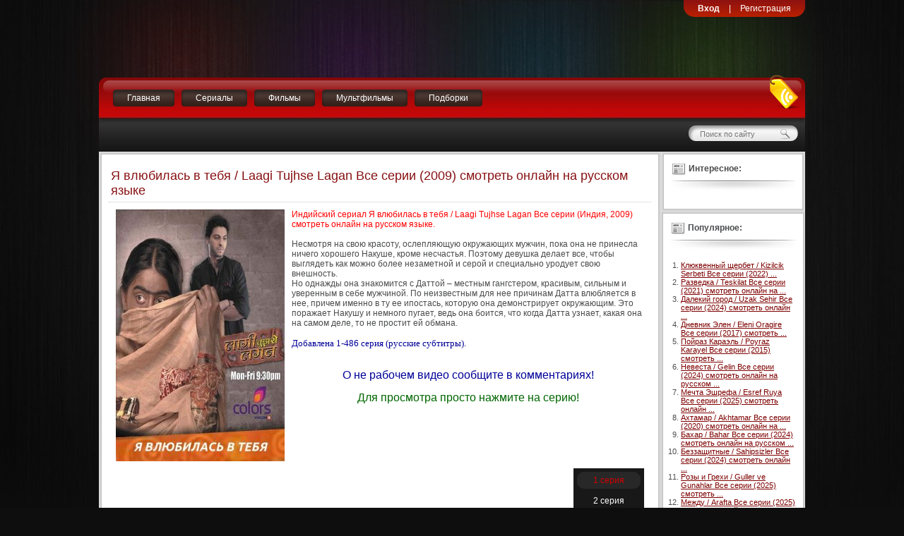

--- FILE ---
content_type: text/html; charset=utf-8
request_url: https://www.google.com/recaptcha/api2/anchor?ar=1&k=6Leg7yEUAAAAAJsihwmRFAVKs83BiCzPwNsQ91oh&co=aHR0cHM6Ly8xcGx1czF0di5jb206NDQz&hl=ru&v=PoyoqOPhxBO7pBk68S4YbpHZ&theme=light&size=normal&anchor-ms=20000&execute-ms=30000&cb=x2g4bln5fpv
body_size: 49369
content:
<!DOCTYPE HTML><html dir="ltr" lang="ru"><head><meta http-equiv="Content-Type" content="text/html; charset=UTF-8">
<meta http-equiv="X-UA-Compatible" content="IE=edge">
<title>reCAPTCHA</title>
<style type="text/css">
/* cyrillic-ext */
@font-face {
  font-family: 'Roboto';
  font-style: normal;
  font-weight: 400;
  font-stretch: 100%;
  src: url(//fonts.gstatic.com/s/roboto/v48/KFO7CnqEu92Fr1ME7kSn66aGLdTylUAMa3GUBHMdazTgWw.woff2) format('woff2');
  unicode-range: U+0460-052F, U+1C80-1C8A, U+20B4, U+2DE0-2DFF, U+A640-A69F, U+FE2E-FE2F;
}
/* cyrillic */
@font-face {
  font-family: 'Roboto';
  font-style: normal;
  font-weight: 400;
  font-stretch: 100%;
  src: url(//fonts.gstatic.com/s/roboto/v48/KFO7CnqEu92Fr1ME7kSn66aGLdTylUAMa3iUBHMdazTgWw.woff2) format('woff2');
  unicode-range: U+0301, U+0400-045F, U+0490-0491, U+04B0-04B1, U+2116;
}
/* greek-ext */
@font-face {
  font-family: 'Roboto';
  font-style: normal;
  font-weight: 400;
  font-stretch: 100%;
  src: url(//fonts.gstatic.com/s/roboto/v48/KFO7CnqEu92Fr1ME7kSn66aGLdTylUAMa3CUBHMdazTgWw.woff2) format('woff2');
  unicode-range: U+1F00-1FFF;
}
/* greek */
@font-face {
  font-family: 'Roboto';
  font-style: normal;
  font-weight: 400;
  font-stretch: 100%;
  src: url(//fonts.gstatic.com/s/roboto/v48/KFO7CnqEu92Fr1ME7kSn66aGLdTylUAMa3-UBHMdazTgWw.woff2) format('woff2');
  unicode-range: U+0370-0377, U+037A-037F, U+0384-038A, U+038C, U+038E-03A1, U+03A3-03FF;
}
/* math */
@font-face {
  font-family: 'Roboto';
  font-style: normal;
  font-weight: 400;
  font-stretch: 100%;
  src: url(//fonts.gstatic.com/s/roboto/v48/KFO7CnqEu92Fr1ME7kSn66aGLdTylUAMawCUBHMdazTgWw.woff2) format('woff2');
  unicode-range: U+0302-0303, U+0305, U+0307-0308, U+0310, U+0312, U+0315, U+031A, U+0326-0327, U+032C, U+032F-0330, U+0332-0333, U+0338, U+033A, U+0346, U+034D, U+0391-03A1, U+03A3-03A9, U+03B1-03C9, U+03D1, U+03D5-03D6, U+03F0-03F1, U+03F4-03F5, U+2016-2017, U+2034-2038, U+203C, U+2040, U+2043, U+2047, U+2050, U+2057, U+205F, U+2070-2071, U+2074-208E, U+2090-209C, U+20D0-20DC, U+20E1, U+20E5-20EF, U+2100-2112, U+2114-2115, U+2117-2121, U+2123-214F, U+2190, U+2192, U+2194-21AE, U+21B0-21E5, U+21F1-21F2, U+21F4-2211, U+2213-2214, U+2216-22FF, U+2308-230B, U+2310, U+2319, U+231C-2321, U+2336-237A, U+237C, U+2395, U+239B-23B7, U+23D0, U+23DC-23E1, U+2474-2475, U+25AF, U+25B3, U+25B7, U+25BD, U+25C1, U+25CA, U+25CC, U+25FB, U+266D-266F, U+27C0-27FF, U+2900-2AFF, U+2B0E-2B11, U+2B30-2B4C, U+2BFE, U+3030, U+FF5B, U+FF5D, U+1D400-1D7FF, U+1EE00-1EEFF;
}
/* symbols */
@font-face {
  font-family: 'Roboto';
  font-style: normal;
  font-weight: 400;
  font-stretch: 100%;
  src: url(//fonts.gstatic.com/s/roboto/v48/KFO7CnqEu92Fr1ME7kSn66aGLdTylUAMaxKUBHMdazTgWw.woff2) format('woff2');
  unicode-range: U+0001-000C, U+000E-001F, U+007F-009F, U+20DD-20E0, U+20E2-20E4, U+2150-218F, U+2190, U+2192, U+2194-2199, U+21AF, U+21E6-21F0, U+21F3, U+2218-2219, U+2299, U+22C4-22C6, U+2300-243F, U+2440-244A, U+2460-24FF, U+25A0-27BF, U+2800-28FF, U+2921-2922, U+2981, U+29BF, U+29EB, U+2B00-2BFF, U+4DC0-4DFF, U+FFF9-FFFB, U+10140-1018E, U+10190-1019C, U+101A0, U+101D0-101FD, U+102E0-102FB, U+10E60-10E7E, U+1D2C0-1D2D3, U+1D2E0-1D37F, U+1F000-1F0FF, U+1F100-1F1AD, U+1F1E6-1F1FF, U+1F30D-1F30F, U+1F315, U+1F31C, U+1F31E, U+1F320-1F32C, U+1F336, U+1F378, U+1F37D, U+1F382, U+1F393-1F39F, U+1F3A7-1F3A8, U+1F3AC-1F3AF, U+1F3C2, U+1F3C4-1F3C6, U+1F3CA-1F3CE, U+1F3D4-1F3E0, U+1F3ED, U+1F3F1-1F3F3, U+1F3F5-1F3F7, U+1F408, U+1F415, U+1F41F, U+1F426, U+1F43F, U+1F441-1F442, U+1F444, U+1F446-1F449, U+1F44C-1F44E, U+1F453, U+1F46A, U+1F47D, U+1F4A3, U+1F4B0, U+1F4B3, U+1F4B9, U+1F4BB, U+1F4BF, U+1F4C8-1F4CB, U+1F4D6, U+1F4DA, U+1F4DF, U+1F4E3-1F4E6, U+1F4EA-1F4ED, U+1F4F7, U+1F4F9-1F4FB, U+1F4FD-1F4FE, U+1F503, U+1F507-1F50B, U+1F50D, U+1F512-1F513, U+1F53E-1F54A, U+1F54F-1F5FA, U+1F610, U+1F650-1F67F, U+1F687, U+1F68D, U+1F691, U+1F694, U+1F698, U+1F6AD, U+1F6B2, U+1F6B9-1F6BA, U+1F6BC, U+1F6C6-1F6CF, U+1F6D3-1F6D7, U+1F6E0-1F6EA, U+1F6F0-1F6F3, U+1F6F7-1F6FC, U+1F700-1F7FF, U+1F800-1F80B, U+1F810-1F847, U+1F850-1F859, U+1F860-1F887, U+1F890-1F8AD, U+1F8B0-1F8BB, U+1F8C0-1F8C1, U+1F900-1F90B, U+1F93B, U+1F946, U+1F984, U+1F996, U+1F9E9, U+1FA00-1FA6F, U+1FA70-1FA7C, U+1FA80-1FA89, U+1FA8F-1FAC6, U+1FACE-1FADC, U+1FADF-1FAE9, U+1FAF0-1FAF8, U+1FB00-1FBFF;
}
/* vietnamese */
@font-face {
  font-family: 'Roboto';
  font-style: normal;
  font-weight: 400;
  font-stretch: 100%;
  src: url(//fonts.gstatic.com/s/roboto/v48/KFO7CnqEu92Fr1ME7kSn66aGLdTylUAMa3OUBHMdazTgWw.woff2) format('woff2');
  unicode-range: U+0102-0103, U+0110-0111, U+0128-0129, U+0168-0169, U+01A0-01A1, U+01AF-01B0, U+0300-0301, U+0303-0304, U+0308-0309, U+0323, U+0329, U+1EA0-1EF9, U+20AB;
}
/* latin-ext */
@font-face {
  font-family: 'Roboto';
  font-style: normal;
  font-weight: 400;
  font-stretch: 100%;
  src: url(//fonts.gstatic.com/s/roboto/v48/KFO7CnqEu92Fr1ME7kSn66aGLdTylUAMa3KUBHMdazTgWw.woff2) format('woff2');
  unicode-range: U+0100-02BA, U+02BD-02C5, U+02C7-02CC, U+02CE-02D7, U+02DD-02FF, U+0304, U+0308, U+0329, U+1D00-1DBF, U+1E00-1E9F, U+1EF2-1EFF, U+2020, U+20A0-20AB, U+20AD-20C0, U+2113, U+2C60-2C7F, U+A720-A7FF;
}
/* latin */
@font-face {
  font-family: 'Roboto';
  font-style: normal;
  font-weight: 400;
  font-stretch: 100%;
  src: url(//fonts.gstatic.com/s/roboto/v48/KFO7CnqEu92Fr1ME7kSn66aGLdTylUAMa3yUBHMdazQ.woff2) format('woff2');
  unicode-range: U+0000-00FF, U+0131, U+0152-0153, U+02BB-02BC, U+02C6, U+02DA, U+02DC, U+0304, U+0308, U+0329, U+2000-206F, U+20AC, U+2122, U+2191, U+2193, U+2212, U+2215, U+FEFF, U+FFFD;
}
/* cyrillic-ext */
@font-face {
  font-family: 'Roboto';
  font-style: normal;
  font-weight: 500;
  font-stretch: 100%;
  src: url(//fonts.gstatic.com/s/roboto/v48/KFO7CnqEu92Fr1ME7kSn66aGLdTylUAMa3GUBHMdazTgWw.woff2) format('woff2');
  unicode-range: U+0460-052F, U+1C80-1C8A, U+20B4, U+2DE0-2DFF, U+A640-A69F, U+FE2E-FE2F;
}
/* cyrillic */
@font-face {
  font-family: 'Roboto';
  font-style: normal;
  font-weight: 500;
  font-stretch: 100%;
  src: url(//fonts.gstatic.com/s/roboto/v48/KFO7CnqEu92Fr1ME7kSn66aGLdTylUAMa3iUBHMdazTgWw.woff2) format('woff2');
  unicode-range: U+0301, U+0400-045F, U+0490-0491, U+04B0-04B1, U+2116;
}
/* greek-ext */
@font-face {
  font-family: 'Roboto';
  font-style: normal;
  font-weight: 500;
  font-stretch: 100%;
  src: url(//fonts.gstatic.com/s/roboto/v48/KFO7CnqEu92Fr1ME7kSn66aGLdTylUAMa3CUBHMdazTgWw.woff2) format('woff2');
  unicode-range: U+1F00-1FFF;
}
/* greek */
@font-face {
  font-family: 'Roboto';
  font-style: normal;
  font-weight: 500;
  font-stretch: 100%;
  src: url(//fonts.gstatic.com/s/roboto/v48/KFO7CnqEu92Fr1ME7kSn66aGLdTylUAMa3-UBHMdazTgWw.woff2) format('woff2');
  unicode-range: U+0370-0377, U+037A-037F, U+0384-038A, U+038C, U+038E-03A1, U+03A3-03FF;
}
/* math */
@font-face {
  font-family: 'Roboto';
  font-style: normal;
  font-weight: 500;
  font-stretch: 100%;
  src: url(//fonts.gstatic.com/s/roboto/v48/KFO7CnqEu92Fr1ME7kSn66aGLdTylUAMawCUBHMdazTgWw.woff2) format('woff2');
  unicode-range: U+0302-0303, U+0305, U+0307-0308, U+0310, U+0312, U+0315, U+031A, U+0326-0327, U+032C, U+032F-0330, U+0332-0333, U+0338, U+033A, U+0346, U+034D, U+0391-03A1, U+03A3-03A9, U+03B1-03C9, U+03D1, U+03D5-03D6, U+03F0-03F1, U+03F4-03F5, U+2016-2017, U+2034-2038, U+203C, U+2040, U+2043, U+2047, U+2050, U+2057, U+205F, U+2070-2071, U+2074-208E, U+2090-209C, U+20D0-20DC, U+20E1, U+20E5-20EF, U+2100-2112, U+2114-2115, U+2117-2121, U+2123-214F, U+2190, U+2192, U+2194-21AE, U+21B0-21E5, U+21F1-21F2, U+21F4-2211, U+2213-2214, U+2216-22FF, U+2308-230B, U+2310, U+2319, U+231C-2321, U+2336-237A, U+237C, U+2395, U+239B-23B7, U+23D0, U+23DC-23E1, U+2474-2475, U+25AF, U+25B3, U+25B7, U+25BD, U+25C1, U+25CA, U+25CC, U+25FB, U+266D-266F, U+27C0-27FF, U+2900-2AFF, U+2B0E-2B11, U+2B30-2B4C, U+2BFE, U+3030, U+FF5B, U+FF5D, U+1D400-1D7FF, U+1EE00-1EEFF;
}
/* symbols */
@font-face {
  font-family: 'Roboto';
  font-style: normal;
  font-weight: 500;
  font-stretch: 100%;
  src: url(//fonts.gstatic.com/s/roboto/v48/KFO7CnqEu92Fr1ME7kSn66aGLdTylUAMaxKUBHMdazTgWw.woff2) format('woff2');
  unicode-range: U+0001-000C, U+000E-001F, U+007F-009F, U+20DD-20E0, U+20E2-20E4, U+2150-218F, U+2190, U+2192, U+2194-2199, U+21AF, U+21E6-21F0, U+21F3, U+2218-2219, U+2299, U+22C4-22C6, U+2300-243F, U+2440-244A, U+2460-24FF, U+25A0-27BF, U+2800-28FF, U+2921-2922, U+2981, U+29BF, U+29EB, U+2B00-2BFF, U+4DC0-4DFF, U+FFF9-FFFB, U+10140-1018E, U+10190-1019C, U+101A0, U+101D0-101FD, U+102E0-102FB, U+10E60-10E7E, U+1D2C0-1D2D3, U+1D2E0-1D37F, U+1F000-1F0FF, U+1F100-1F1AD, U+1F1E6-1F1FF, U+1F30D-1F30F, U+1F315, U+1F31C, U+1F31E, U+1F320-1F32C, U+1F336, U+1F378, U+1F37D, U+1F382, U+1F393-1F39F, U+1F3A7-1F3A8, U+1F3AC-1F3AF, U+1F3C2, U+1F3C4-1F3C6, U+1F3CA-1F3CE, U+1F3D4-1F3E0, U+1F3ED, U+1F3F1-1F3F3, U+1F3F5-1F3F7, U+1F408, U+1F415, U+1F41F, U+1F426, U+1F43F, U+1F441-1F442, U+1F444, U+1F446-1F449, U+1F44C-1F44E, U+1F453, U+1F46A, U+1F47D, U+1F4A3, U+1F4B0, U+1F4B3, U+1F4B9, U+1F4BB, U+1F4BF, U+1F4C8-1F4CB, U+1F4D6, U+1F4DA, U+1F4DF, U+1F4E3-1F4E6, U+1F4EA-1F4ED, U+1F4F7, U+1F4F9-1F4FB, U+1F4FD-1F4FE, U+1F503, U+1F507-1F50B, U+1F50D, U+1F512-1F513, U+1F53E-1F54A, U+1F54F-1F5FA, U+1F610, U+1F650-1F67F, U+1F687, U+1F68D, U+1F691, U+1F694, U+1F698, U+1F6AD, U+1F6B2, U+1F6B9-1F6BA, U+1F6BC, U+1F6C6-1F6CF, U+1F6D3-1F6D7, U+1F6E0-1F6EA, U+1F6F0-1F6F3, U+1F6F7-1F6FC, U+1F700-1F7FF, U+1F800-1F80B, U+1F810-1F847, U+1F850-1F859, U+1F860-1F887, U+1F890-1F8AD, U+1F8B0-1F8BB, U+1F8C0-1F8C1, U+1F900-1F90B, U+1F93B, U+1F946, U+1F984, U+1F996, U+1F9E9, U+1FA00-1FA6F, U+1FA70-1FA7C, U+1FA80-1FA89, U+1FA8F-1FAC6, U+1FACE-1FADC, U+1FADF-1FAE9, U+1FAF0-1FAF8, U+1FB00-1FBFF;
}
/* vietnamese */
@font-face {
  font-family: 'Roboto';
  font-style: normal;
  font-weight: 500;
  font-stretch: 100%;
  src: url(//fonts.gstatic.com/s/roboto/v48/KFO7CnqEu92Fr1ME7kSn66aGLdTylUAMa3OUBHMdazTgWw.woff2) format('woff2');
  unicode-range: U+0102-0103, U+0110-0111, U+0128-0129, U+0168-0169, U+01A0-01A1, U+01AF-01B0, U+0300-0301, U+0303-0304, U+0308-0309, U+0323, U+0329, U+1EA0-1EF9, U+20AB;
}
/* latin-ext */
@font-face {
  font-family: 'Roboto';
  font-style: normal;
  font-weight: 500;
  font-stretch: 100%;
  src: url(//fonts.gstatic.com/s/roboto/v48/KFO7CnqEu92Fr1ME7kSn66aGLdTylUAMa3KUBHMdazTgWw.woff2) format('woff2');
  unicode-range: U+0100-02BA, U+02BD-02C5, U+02C7-02CC, U+02CE-02D7, U+02DD-02FF, U+0304, U+0308, U+0329, U+1D00-1DBF, U+1E00-1E9F, U+1EF2-1EFF, U+2020, U+20A0-20AB, U+20AD-20C0, U+2113, U+2C60-2C7F, U+A720-A7FF;
}
/* latin */
@font-face {
  font-family: 'Roboto';
  font-style: normal;
  font-weight: 500;
  font-stretch: 100%;
  src: url(//fonts.gstatic.com/s/roboto/v48/KFO7CnqEu92Fr1ME7kSn66aGLdTylUAMa3yUBHMdazQ.woff2) format('woff2');
  unicode-range: U+0000-00FF, U+0131, U+0152-0153, U+02BB-02BC, U+02C6, U+02DA, U+02DC, U+0304, U+0308, U+0329, U+2000-206F, U+20AC, U+2122, U+2191, U+2193, U+2212, U+2215, U+FEFF, U+FFFD;
}
/* cyrillic-ext */
@font-face {
  font-family: 'Roboto';
  font-style: normal;
  font-weight: 900;
  font-stretch: 100%;
  src: url(//fonts.gstatic.com/s/roboto/v48/KFO7CnqEu92Fr1ME7kSn66aGLdTylUAMa3GUBHMdazTgWw.woff2) format('woff2');
  unicode-range: U+0460-052F, U+1C80-1C8A, U+20B4, U+2DE0-2DFF, U+A640-A69F, U+FE2E-FE2F;
}
/* cyrillic */
@font-face {
  font-family: 'Roboto';
  font-style: normal;
  font-weight: 900;
  font-stretch: 100%;
  src: url(//fonts.gstatic.com/s/roboto/v48/KFO7CnqEu92Fr1ME7kSn66aGLdTylUAMa3iUBHMdazTgWw.woff2) format('woff2');
  unicode-range: U+0301, U+0400-045F, U+0490-0491, U+04B0-04B1, U+2116;
}
/* greek-ext */
@font-face {
  font-family: 'Roboto';
  font-style: normal;
  font-weight: 900;
  font-stretch: 100%;
  src: url(//fonts.gstatic.com/s/roboto/v48/KFO7CnqEu92Fr1ME7kSn66aGLdTylUAMa3CUBHMdazTgWw.woff2) format('woff2');
  unicode-range: U+1F00-1FFF;
}
/* greek */
@font-face {
  font-family: 'Roboto';
  font-style: normal;
  font-weight: 900;
  font-stretch: 100%;
  src: url(//fonts.gstatic.com/s/roboto/v48/KFO7CnqEu92Fr1ME7kSn66aGLdTylUAMa3-UBHMdazTgWw.woff2) format('woff2');
  unicode-range: U+0370-0377, U+037A-037F, U+0384-038A, U+038C, U+038E-03A1, U+03A3-03FF;
}
/* math */
@font-face {
  font-family: 'Roboto';
  font-style: normal;
  font-weight: 900;
  font-stretch: 100%;
  src: url(//fonts.gstatic.com/s/roboto/v48/KFO7CnqEu92Fr1ME7kSn66aGLdTylUAMawCUBHMdazTgWw.woff2) format('woff2');
  unicode-range: U+0302-0303, U+0305, U+0307-0308, U+0310, U+0312, U+0315, U+031A, U+0326-0327, U+032C, U+032F-0330, U+0332-0333, U+0338, U+033A, U+0346, U+034D, U+0391-03A1, U+03A3-03A9, U+03B1-03C9, U+03D1, U+03D5-03D6, U+03F0-03F1, U+03F4-03F5, U+2016-2017, U+2034-2038, U+203C, U+2040, U+2043, U+2047, U+2050, U+2057, U+205F, U+2070-2071, U+2074-208E, U+2090-209C, U+20D0-20DC, U+20E1, U+20E5-20EF, U+2100-2112, U+2114-2115, U+2117-2121, U+2123-214F, U+2190, U+2192, U+2194-21AE, U+21B0-21E5, U+21F1-21F2, U+21F4-2211, U+2213-2214, U+2216-22FF, U+2308-230B, U+2310, U+2319, U+231C-2321, U+2336-237A, U+237C, U+2395, U+239B-23B7, U+23D0, U+23DC-23E1, U+2474-2475, U+25AF, U+25B3, U+25B7, U+25BD, U+25C1, U+25CA, U+25CC, U+25FB, U+266D-266F, U+27C0-27FF, U+2900-2AFF, U+2B0E-2B11, U+2B30-2B4C, U+2BFE, U+3030, U+FF5B, U+FF5D, U+1D400-1D7FF, U+1EE00-1EEFF;
}
/* symbols */
@font-face {
  font-family: 'Roboto';
  font-style: normal;
  font-weight: 900;
  font-stretch: 100%;
  src: url(//fonts.gstatic.com/s/roboto/v48/KFO7CnqEu92Fr1ME7kSn66aGLdTylUAMaxKUBHMdazTgWw.woff2) format('woff2');
  unicode-range: U+0001-000C, U+000E-001F, U+007F-009F, U+20DD-20E0, U+20E2-20E4, U+2150-218F, U+2190, U+2192, U+2194-2199, U+21AF, U+21E6-21F0, U+21F3, U+2218-2219, U+2299, U+22C4-22C6, U+2300-243F, U+2440-244A, U+2460-24FF, U+25A0-27BF, U+2800-28FF, U+2921-2922, U+2981, U+29BF, U+29EB, U+2B00-2BFF, U+4DC0-4DFF, U+FFF9-FFFB, U+10140-1018E, U+10190-1019C, U+101A0, U+101D0-101FD, U+102E0-102FB, U+10E60-10E7E, U+1D2C0-1D2D3, U+1D2E0-1D37F, U+1F000-1F0FF, U+1F100-1F1AD, U+1F1E6-1F1FF, U+1F30D-1F30F, U+1F315, U+1F31C, U+1F31E, U+1F320-1F32C, U+1F336, U+1F378, U+1F37D, U+1F382, U+1F393-1F39F, U+1F3A7-1F3A8, U+1F3AC-1F3AF, U+1F3C2, U+1F3C4-1F3C6, U+1F3CA-1F3CE, U+1F3D4-1F3E0, U+1F3ED, U+1F3F1-1F3F3, U+1F3F5-1F3F7, U+1F408, U+1F415, U+1F41F, U+1F426, U+1F43F, U+1F441-1F442, U+1F444, U+1F446-1F449, U+1F44C-1F44E, U+1F453, U+1F46A, U+1F47D, U+1F4A3, U+1F4B0, U+1F4B3, U+1F4B9, U+1F4BB, U+1F4BF, U+1F4C8-1F4CB, U+1F4D6, U+1F4DA, U+1F4DF, U+1F4E3-1F4E6, U+1F4EA-1F4ED, U+1F4F7, U+1F4F9-1F4FB, U+1F4FD-1F4FE, U+1F503, U+1F507-1F50B, U+1F50D, U+1F512-1F513, U+1F53E-1F54A, U+1F54F-1F5FA, U+1F610, U+1F650-1F67F, U+1F687, U+1F68D, U+1F691, U+1F694, U+1F698, U+1F6AD, U+1F6B2, U+1F6B9-1F6BA, U+1F6BC, U+1F6C6-1F6CF, U+1F6D3-1F6D7, U+1F6E0-1F6EA, U+1F6F0-1F6F3, U+1F6F7-1F6FC, U+1F700-1F7FF, U+1F800-1F80B, U+1F810-1F847, U+1F850-1F859, U+1F860-1F887, U+1F890-1F8AD, U+1F8B0-1F8BB, U+1F8C0-1F8C1, U+1F900-1F90B, U+1F93B, U+1F946, U+1F984, U+1F996, U+1F9E9, U+1FA00-1FA6F, U+1FA70-1FA7C, U+1FA80-1FA89, U+1FA8F-1FAC6, U+1FACE-1FADC, U+1FADF-1FAE9, U+1FAF0-1FAF8, U+1FB00-1FBFF;
}
/* vietnamese */
@font-face {
  font-family: 'Roboto';
  font-style: normal;
  font-weight: 900;
  font-stretch: 100%;
  src: url(//fonts.gstatic.com/s/roboto/v48/KFO7CnqEu92Fr1ME7kSn66aGLdTylUAMa3OUBHMdazTgWw.woff2) format('woff2');
  unicode-range: U+0102-0103, U+0110-0111, U+0128-0129, U+0168-0169, U+01A0-01A1, U+01AF-01B0, U+0300-0301, U+0303-0304, U+0308-0309, U+0323, U+0329, U+1EA0-1EF9, U+20AB;
}
/* latin-ext */
@font-face {
  font-family: 'Roboto';
  font-style: normal;
  font-weight: 900;
  font-stretch: 100%;
  src: url(//fonts.gstatic.com/s/roboto/v48/KFO7CnqEu92Fr1ME7kSn66aGLdTylUAMa3KUBHMdazTgWw.woff2) format('woff2');
  unicode-range: U+0100-02BA, U+02BD-02C5, U+02C7-02CC, U+02CE-02D7, U+02DD-02FF, U+0304, U+0308, U+0329, U+1D00-1DBF, U+1E00-1E9F, U+1EF2-1EFF, U+2020, U+20A0-20AB, U+20AD-20C0, U+2113, U+2C60-2C7F, U+A720-A7FF;
}
/* latin */
@font-face {
  font-family: 'Roboto';
  font-style: normal;
  font-weight: 900;
  font-stretch: 100%;
  src: url(//fonts.gstatic.com/s/roboto/v48/KFO7CnqEu92Fr1ME7kSn66aGLdTylUAMa3yUBHMdazQ.woff2) format('woff2');
  unicode-range: U+0000-00FF, U+0131, U+0152-0153, U+02BB-02BC, U+02C6, U+02DA, U+02DC, U+0304, U+0308, U+0329, U+2000-206F, U+20AC, U+2122, U+2191, U+2193, U+2212, U+2215, U+FEFF, U+FFFD;
}

</style>
<link rel="stylesheet" type="text/css" href="https://www.gstatic.com/recaptcha/releases/PoyoqOPhxBO7pBk68S4YbpHZ/styles__ltr.css">
<script nonce="MANOk4GiHVyEIdYS7_mheQ" type="text/javascript">window['__recaptcha_api'] = 'https://www.google.com/recaptcha/api2/';</script>
<script type="text/javascript" src="https://www.gstatic.com/recaptcha/releases/PoyoqOPhxBO7pBk68S4YbpHZ/recaptcha__ru.js" nonce="MANOk4GiHVyEIdYS7_mheQ">
      
    </script></head>
<body><div id="rc-anchor-alert" class="rc-anchor-alert"></div>
<input type="hidden" id="recaptcha-token" value="[base64]">
<script type="text/javascript" nonce="MANOk4GiHVyEIdYS7_mheQ">
      recaptcha.anchor.Main.init("[\x22ainput\x22,[\x22bgdata\x22,\x22\x22,\[base64]/[base64]/[base64]/[base64]/cjw8ejpyPj4+eil9Y2F0Y2gobCl7dGhyb3cgbDt9fSxIPWZ1bmN0aW9uKHcsdCx6KXtpZih3PT0xOTR8fHc9PTIwOCl0LnZbd10/dC52W3ddLmNvbmNhdCh6KTp0LnZbd109b2Yoeix0KTtlbHNle2lmKHQuYkImJnchPTMxNylyZXR1cm47dz09NjZ8fHc9PTEyMnx8dz09NDcwfHx3PT00NHx8dz09NDE2fHx3PT0zOTd8fHc9PTQyMXx8dz09Njh8fHc9PTcwfHx3PT0xODQ/[base64]/[base64]/[base64]/bmV3IGRbVl0oSlswXSk6cD09Mj9uZXcgZFtWXShKWzBdLEpbMV0pOnA9PTM/bmV3IGRbVl0oSlswXSxKWzFdLEpbMl0pOnA9PTQ/[base64]/[base64]/[base64]/[base64]\x22,\[base64]\x22,\x22HC53wpo9TsKFbMK4HwDDj2zDvMKULsOlasOvWsKldmFCw5Uowpsvw4RhYsOBw7rCt13DlsOew7fCj8Kyw7vChcKcw6XCk8OUw6/DiCB/TntxY8K+wp4xT2jCjTHDijLCk8K/AcK4w60GR8KxAsOeVcKyPkJCA8KHKXteLj/CsQ7DshlBAMOhw6TDrcKpw7IwMHDDlHwXwp7DgDPCs25JwoDDssKoCBrDrm3CtMOcBnPDilHCnsKyKsOxacKAw4nDhsK/wrktw5fCh8OJaATCmWPCmUfCv3F9w7vDtXYRblwlHcOvScKtw4HDnMKrQcOawrE2c8Ouwp/Dv8KGw5PDvMKTwqHCtB/CryTCrGlNb0jDvxnCphTCgsOWNcK0XWIRMVHCsMOUKVPDhMOYw6XDssOUPyYVwpfClhTDjcKDw5B9w7oVOMKLGsKbN8KuHwbDhlnCnMOeIFpBw4Z1wr9UwrrDmE8ZQUMrPcOfw59ZRADCicKEesKXQMKLw7Btw4HDqA3CrkXCkQXDv8K3OcKmKlR/OBNgYcK/O8O4BcOdGHAFw6/Ch1HDvcO2fcKzwo3Cm8OHwoh4asKOw5rCpwbChsKRwrnCkSpdwo9+w5nDscKlw5DCu0vDjz8Jw6zCucKgw7JbwoHDkRwewqTCtV53IsOPGMOVw5NOw51Qw4rCksO4HB18w555w6nCg0HDkE/Di2DCjHgOw6hidsK8cWPDmDoweWYqbcKAwobCuD82w5vDgMOEw5TDkHt0B0EUw4/DslzDv30DLht7XsKXwqEgasOkw6vDmhsGEsOewqvCo8KCV8OPCcO4wqxaZ8OkOQg6eMOsw6XCicKAwq97w5Uqe27CtRfDscKQw6bDlcO/[base64]/CnG8RXsKTbzMmw6vCixxGbcO4wqbChUfDmTwcwotOwr0zLU/CtkDDhF/DvgfDnVzDkTHCm8OKwpIdw4h0w4bCglpUwr1Xwp7DrCbCjsK1w6vDtcOQSMOzwqVOJjl+wp/CucOgw7MPw4/CvMK1FwLDsQ7DimPCrsOXb8Ovw6xtw5p0wrBpw7Ncw4k7w6XDusKaLcOMwqXDtMKMf8KcccKJGsK0KcKkw6vCp3wow5AGwod/wo/DqULDjWjCty/Dtk/Dtg7CuAQELGBRwrHCrT3DtcKBKmk/AA3Di8KWHB3DlxDDsivCkcKpw6fDj8KXC0vDswIvw6kKw7t5wppWwpR/dcKRIGxeO3jCusKPw7h/w70CL8KNwqRYw5rDmkPCr8KbQcK3w5HCgcKYOMKMwq/CkcORc8O9bsKtw7jDu8Orwphhw4MPwrPDjkUMwqTCtRTDgsKEwpRtw6LClcOnQnfCjMOBMFPDunvCv8KCPAXCtsOBw63DrFRrwr5bw65YNMKzX1pWJB0sw4FLwovCpy4Jd8OjKsKYTsOzw4DClMO3Mh/[base64]/CkMOlBsOkwp7DrTHDlE8yIMKww4ZVw51ROgQJw5fCl8KccsKDS8Kbwp0qwrHDhWHCkcKQfWvCpDHCqsOPwqZ3NTDCgH5ewqVSw601Gh/DqsOOwqo8NXbCu8O8fTTDpx80woDCtmHCr1bDvEg/wqzCpkjDkhs5U31Uw5jDjzrCgMKtKih0RMKWBUjCn8K8w6PDuGvCksKIeE9fw7FEwpQISHPCpnLDisOtw5F4w6DCqA3Cgw19w6zCgCJ9OTs4wqoMw4nDnsOvw6F1w6oZS8KPb3cLfi5CMyrCl8K/w7RMwqkBwqTChcOMNsKDLMONDGTDuDLDqMOEPAUnJT9Lw4AQRkLCj8OXAMK5wqXCtgnCo8K/wrjDnMKUwpHDtiDCnMK1UVHDj8KmwqXDrMKlw6vDp8OsIT/CgXTDjMO3w4rCn8OPG8KSw5vCqUcaJBZCVsOxent/EsOVGsO3CGBvwrfChcOHQcKBd0U4wrHDvkMiwpI0PMKewrzCo0sLw6sMHsKPw5DCg8O6w77Cp8K9LsKqfzZEKynDkMOIw4g/wrlWZFwHw6XDrFPDvMK+w73Cv8OCwp7Cq8OwwpEQecKJcBHCl2HDvsOhwqpLN8KFG2zChCfDoMORw67DqcKvdhHCssKlEAjCi3YkesOAwoHDssKnw6wiARVbUkXCgMKSw4YTeMOFNXjDhMKPbErCh8Onw59NbMK/McKHUcKkJsKowoRPwqrCuig4wolqw53DpDxhwonCsWIwwoTDolVRIMOpwppCw53DgVDCsWEfwpbCmMOJw4jCt8K6wqtiSntQTGPChzJve8KQT1/DosKyTydSZcOtwpozJA8FWsODw6vDih7DkcOLRsOxZ8O3B8KQw6Q0eS08fTQVXyRRwovDhmkOUQF8w6xKw5Yzw73DuRZ1dRB4AnTCn8Ksw6JWfyk2CsOgwobDliLDh8O2InzDhRZ8KxV6wo7CgCYawqU4fUnCiMO1wr/CkwrCjCnCljQnw5LDsMKJwoc8w7FhQE3Co8K8w5bDgsO/W8O2A8OawpoQw6s2cDTDksKswrvCswQ7VF3CtsOkc8Kqw59VwqHDun9JCMKKM8K3Yn3Ci0wAMFfDrFfDhsOhwoFAYsKVVcO+w6Q/IcOfJ8K4w4XDrmDCk8O3wrcgSMOqFjwgC8ODw5/ClcOZw5fCpWVew49fwrPCrDsLFApXw7HCsBrDm18NYhsUFBogw6HDrScgFwBiZ8KDwrwiw6PCqMOxTcO9w6EcFsK9DcK0agRAw5XDr1DDh8KPw4jDn2/DgnfCswBMTRcWTTMcVsOtwrhJwrd2ETsDw5TCmz8Qw6PCqj9Lw5EmfxXCsVNQw5/[base64]/FcK8wqrCj8KEw4fCgBnComgmeBIqLXsPw5zDuzdrdQrCnVgDwq7CtMOew691NcODwrTDtloJLcKvWhHCkH3ChWwYwrXCscK+Ozhtw6fDr27CtsObC8OMw7gHw6NAw6YfbsKiBMKiw5rDo8KyNAVfw63DqMKEw5M5c8K/[base64]/[base64]/[base64]/Cg8O5cMORwrjCtcKnCsK1CMK1Dw/DmcKcE3zCh8KhCsOAe2XCtsOjesOMw4t3XMKDw6bDtl57wrEYZh40wqXDhmbDvcOEwpvDhsKqDStpw6DDisOrwrXCvmbCnAVKwr0tRcO7XMKMwonCjMOZwrHCiFzCssK6cMK7PsKHwqDDnEdyb1tQesKIasKeEMKuwqHCp8KNw48dw7lTw6PCkQ8KwpbCjhrDsnvCgR/CkE8Nw4bDqMKKEcKUw5ZvRBQ1woDDlcOfKW/DhXZMwowGw6JgM8KZWhUFZcKPHnnDpTF9woktwoPCvMOQdsKHFsOQwr59w5PClMOmeMOzZMOzfsKvZGwcwrDCmcKaNT3Ct0nDmMKkXgNedmxHGi/[base64]/FMKHUsKWw6fDmxZ5wqt0dkUTJU0VbWrDscKRIVvDrMOZQsOHw7/CmRDDtsKyb1UJKMO6XRk8TMO+Hh7DuCQrF8KVw53Cq8K1GEvDkFPCpsOpwpPCgsK2I8KNw4jCuDHCusKOw4tdwrc5PQ7DvDE7w7lVwqldZG4rwqXCjcKBF8OfcnbDrEoxwqfCsMOEw7rDiFtZw4/DtcObWsK2XDJbTjvDoCQVY8O/w77Cok5qa0B6YSvCrWbDjjkewqwWEVrCpznDpDFEOsOnw4zCmG7Dg8OjYHRDw6Nec2dnw5/Dt8OuwqQBwo4Aw7FvwoDDrlE5ZV7CkmcKQ8K2E8KRwpHDoTfCnRvCqQY7ScKOwoFQCxvCusOpwpzCmwbDiMONw5XDuRlvRATDlwDDusKLwrt1w4HCg1pDwp/[base64]/Dv3hUKzzCrl05EcKAw54fwp/CsRRywpHCvCvDmcOUwq3DocONw5jCpcK1woxRUcKkOwLCpsOnM8KMVsKkwpcsw5XDkVgawo3DhV18w6/DpWksISvCi3rCl8K1w7/[base64]/RcOew4oOCcK1woPCrsO/wqPCv0HDvcKyw51VwqFgwpByd8Otwo0twpbCnyFiRm7DtMOGwpwAPiE5w7XDoxDDnsKPw6Qrwq7DgW7DhBhNahbDkk/[base64]/w73DrsOOw7piacOhQcOxwqo2wpvCkzrDisOmw7rDgsKJwqULJcOGw4EZWMO2woPDssKtwqpjQsKzwrdxwonCuQfDusKHwqJhR8KgP1o0woHCnsKMKcKVR1NLUsOvw5hFUMKyUMK9w7YWAycKf8OZTMKVwpxbOMOxE8OLw6lWw73DvDXDrMOJw7jClGXDuMODJG/Cj8K6GsO0FMOVw5TCnhpTKcK3woHDusK/[base64]/wqDDo8Ovd1HDkHVQTSPDin/Chxs+Vx1ZwpY9w47Cj8KHwpQER8OsaEl6G8ObGMKvd8KzwoR4w4t6RsOHJW5jwp3CscOpwp3DpHJ2YXnCsz58JsKLRlnClX/DnU/Cv8K+VcKZw4vDh8O3AMOlMW7ChsOKw6pjw41LVcKgwrXCuzDCjcO/MzxXwr1CwqjCjQLCqj7CsjIBwo5VHAzCr8OFwpTDrsKMYcO/wrzCng7DkiY3QSzCpAkINUEvw5vClcKHGsKUw69fw7/CknzDt8OHIl/DqMOQworCtxsyw7hpw7DCtH3Ck8KSwqctwrxxLTrDt3TCjcKFw4Njw7jDgsKkw73CksKZC14gwp/DhR10AWjCusKDDMOGJMKjwp96QsOqPMKvw7w5c3EiFT9Ow53DqkXCtFI6IcOHM2HDlcKACHTCjsKBasO2w7dxHFnCjg4vfRrDpzM3wql8w4TDuWAzw6IiCMKJYWs0LsOpw4s+wrJTXChOAsOTw7w1XMKAXcKOecOtaS3CpMK/w4J0w6/[base64]/DpkQ5wrZSwqNLw5rClw3DmiLCl8Obb27CinLDtsK0f8K0OQVPLG7Dg28GwovCusKyw5nCkcO/w6TDjxLCqlfDoXXDpBLDisK2esKSw4oowrNhTmJ0wrbCsUJAw6oOXFZuw653BsKjPiHCjX5EwqsBXsKfBMOxwolEw7/DicOOVMOMc8OAHXEYw5vDqMKlGlN8W8OHwp9swqXDpgzDjn/[base64]/wrHCu8Ouwrlpwq8bwojDjw0jQyvCk8KpfcO/[base64]/CuGsEw4bDjxzCsAAKOlPCi04lBSdQO8ORw47CgxXDv8KxB1QOwr46wr/[base64]/[base64]/[base64]/Q8Ohw5PCkcKdwqNsVQssw4bDhMOfwrTDocKHw7dzesKqcsKCw6l4wq3CgkzCv8KkwpzCpVLCvntBHzHDssK6w6wFw6TDg2bCtMKKcsKvOsOjw4PDksOtw4RIwrHCvDbDqcKmw77CkTHCssOaMMOsOsOHQDXClsKrRMK1ImxawqFiw7bDm0/DvcOBw6towpIWRG9Ww4DDoMO6w4/[base64]/DucKlw5fCgDNhw7nCisKcw4YUE8OANcO1OMOfcwNcFMOEw6PCrWYnJMOrU3ASfCfClzjDvcKwS1BLwqfDsUpbwrxkZyrDhSJmwrnDrR/CrA0NOVh2w7HDpGMhG8KpwplOwrbCuhAdw4/CrTZcUsOJU8K9EcOdMMO9TB3DtAVNworCvCLDrHY2AcKUwo46wpTDiMO5YsO4DlTDisOsZsOeUcKnw7vDpsKfBRF+L8O0w43Cu3XCqHITwoU+RMKlwqPCh8OvGCkPdsOGw7/DgXMIf8KLw4/[base64]/CrQHDnGvCgwrCjTDDhsOgecOIw7rDt8O0wqXCh8KCw6jCiRE8FcOdJEHDkjhqw5DDrVMKw5l6bEbCsjjCkmzCl8Oie8ObOMOLZcO4dzBZGjcbwrRlVMK/[base64]/CgcO9w7pfJHLCgMKQasOGwq7ChTo3wo7Cq8OswpkJHsOwwqBbfcOcCCPDvcK7fibDgRPCsRbDnn/Dr8OFw7dEwrjDoUszIDhawq3Dp2rCojhDF3sFAsOwWsKIb1TDjcORYTcUZzTDjUDDlcKvw5krwonDtsKKwoYDw50Zwr/CiiTDksKjSVbCpnrCqy0yw7PDlcOPw6UyBsKlw6DCqE83w53Ck8KgwqQjw4zCgl5tA8OtRhfDlsKWIcOjw708w4IwHXjDg8OaIDzCtVhLwqASe8OnwrvDjTDCjMKqwoNWw5bDmSEewo4Mw4rDvxDDoF3DkcKsw6/CrwzDhcKnwqHChcKHwpo9w43DohYLf3JMwoFmScKjJsKbCsOOw68kenLCrlfDhFDDgMKDGxzCtsKUwqXCgRs0w5vCq8OkJCPCtkJoesOTf17DkBUdN2UECcO5cBhkTEjClE/Ds3HDl8K1w5HDj8OlXsOsP1jDlcKNQRULBMODwosqEBjCqnFeJMKiwqXCqMOJTcOtwqrDtlHDgcOsw5gywojDmiTDlMOHwpRzwqpLwqPCnMKpEcKkw5Viwo/DsFHDslhEw6fDnSXCmBDDv8OBIsOfQMOWCE9KwqFowoQIwpjDkBFALyYMwrJhOsK4fWZAwp/DolAvHDTDrsOXbMOowqZew7bCgMOtcsOdw5bDk8KfTxPCncKuR8O2w6XDkk1IwqsYw7vDgsKWZHsnwoTDhzsiw5fDoWXChUYFSSvCqMOTw4DDrAdLw5DChcKPAGQYw5zDhQ4DworCk20Zw4fDgMKGSsKfw6pGwoowV8O4Yx/DiMKZHMO6YCDCok0THnIpG1DDgU46MmrDiMOhBksjw7ZywrkXIw40NMOHwp/[base64]/[base64]/DvFdXLcKtKVHDnh3CtsKacsOoByrCnsODd8KaYsKhwoHDhH08QybDo3hqwotXwrzDgMK0aMKGEcKpEcORw5/DmcOAwqdBw6wJw6rDq1PCnQQ1dFNDw6Iow4DCnzF4eFocbnl6woc9V3pzAsKEwpXCkyLDi1sYFMOjw5xXw5oEw7rDncOrwpQKMWjDqMKWLFjClR8KwoZVwrfCrMKmesK5w4V2wr/[base64]/[base64]/Cul3DiW4cbMOfw77Dgg08V1tbwoXDmlZTwoPDlFZuTWc7ccKGf3Bzw5PCh1nDnMK/VcKuw7LCn0dww7tEeGpwSAjChsK7wox9wrHDlsOhGFRPdcKkaA7CiTTDscKKPmB7PlbCrMO0CCdzRBsBwqMcw6TDnxrDgMOENcODQ0jDrcOlOynDh8KkXhsbw7vClHDDt8Odw6nDrMKiw5U1w57CjcO/IhnDk3zDg2xQwpE4w4PCmAl4w6XCvBXCrCl+wpXDnh0jEsO+wo3CogrDj2FZwpIcwovCv8KUwoYaGFt1fMKsLMKsccOLwqZZw6bCi8KIw5EDKTwcEcKZKQYSZm0zwpjDjBfCtSAWSB4/w7/CijBZw7HCs3JGw6jDvATDtcKRA8OnHlw3w7/CicKbwpzDqMOpwqbDgsOPwpnDo8KewrfDlG7DpmwPwopCwrHDkm/DjsKZL250YDkqw6QPEmpBwrY3PMOJYXlafy3Cn8KDw4rDoMKtwoNOw4R9wo5ZL0HDllLCk8OaWRI/w5lYecOHXMK6woABWMKrw5Mmw75WIX1vw6Q/w4BlSMO+Hz7Cqj/Ch35ew6LDksOCwpvChsKdwpLDmQ/Cr0zDocKvWMKlw5vCtMKEPcKuw4zCllUmwpUGbMKqwpUgw6wwwpbCqcOgOMKuwqA3wo8dSHbDnsOnwqHCjTkcwpjChMKiNsKPw5UkwqnDki/Du8KMw7HDv8KdMyzDoh7DusOBw5IkwpTDtMKYwrBuwo9rFXPDvRrCmV3Cn8KLCsKjw504OzPDqcOAwrxEABXDqcKKw5/CgyzCs8OiwoXDm8OzajlubMKzVAbClcO/w68GP8K1w5dSwrASw77ChMOEEGnDqcKuTCggYMOCw7MqVlJ2CFrCiUXCgn83wol4wpYvPBo5W8O1woZUPAHCrzfDiUQcwpJQcBTCucOBJArDg8Kee1bCm8KwwpBmLwBTZzAOLzvCssOEw47CuUzCssO4RMOvwqI7wpUGXcOSwoxQw4/CmcKaP8Kiw5BRwpR6Z8KBHMKzw6gmA8KWOsOzwrt+wp8JZQ1OWGEmVsKSwqfDjyzDr1ImFEPDl8KZwo/DrsOPwq/DnsKqBSE4w5MRC8OCTGXDvMKHw41uw4TCpMOrLMOXwovCjFoGwrXCkcODw4xLBhxBwqTDoMKieSh/[base64]/F8KWamhbTWgJw6t3AcK/w4HCmcOIChgNw5NOPcKsG8Ofwrd7a3rDmkUTZsOxUC3DsMOeOMO0wpYKIcK5wpvDnQofw7Unw5BJRMK1FzfCrMOFH8Kdwp/DssOzwoYmS0PCgFHCtB8twoQrw5bCi8KnaWXDhMOpLWXDvMOCWMKEfiDCuCtOw71owrrChBA2J8O7EAEKwrZeYcKKwpnCkXPCukPCryvCjMOhw4rDvcK5XcKGaQUmw41XIk1iRMOAX1LCvMKnOcKpwooxAj/[base64]/w5/CqQnDg0fDohjCrcK+F8KPVQ1VwrnDnX3Dgk0NVQHCrBHCq8O+woLDi8OTBUpOwpjDmsKRNBDDicO5w7EIw4pMcMO6DcOwGsO1wpIPR8Knw6lcw6LCmlx2DzM2OcOvw513AcOaXCMPO0EtCMKucMO2w7Ecw6YEw5NVY8OPaMKPPcOkWmfCo2ltw5Vbw4/ClMONFBJFRcO8wp4uEAbCtXTCjnvDhhRlcTXCogFsTsK4KcOwYW/[base64]/DjGzDvcKTP8KPw4JLf8OFQcO6WMOgw7XDqW19wpnDvMOyw5s7w73CicOUw43DtEHCj8O7w4gMNDfClMKIfBs6MsKFw58ww6YoH1VLwooZwplbXirCmSAXPMKfP8KqTsODwq8dw4gAwr/DjGcyYGnDs2caw65rCxdSMMKHw7bDs3Q1Xg7DuljDpcOwLsOLw4jDmcO7SgcrGQMNWj3DsUHCgHDDhAEgw7Fbw7FywrVWaQgpfMKIRAVcw4huEn7Cl8KTVm7CsMO7FcKXNcO0wrrCgcKQw7M9w6FLwrkZT8OMV8Omw6XDssOLw6EKC8O+wq9+wr/[base64]/[base64]/DmsObw4Uow5p+DVpeFMOBRzTDggvDm8ObU8OIaMK8w7rDhcK/D8Krw5xTWMOnFEDCpXs0w40vQcOnRsKiQ0kfwrpUOMKyCFfDj8KUHx/DnsK7LcOwVGrCm3NbMhzCtRzCjntAI8OOfnhUw5PDtyXCoMO5w6ogw5tnwqvDnMKQwpt+UDTCu8OowrbDoTDDr8KLUMOYw5TDtkXClmPDvMOvw5TDuzpnN8KdDD3CixrDtsONw7rCvDk4cW/DkG/DtcK4LcK0w7/DpXrConrCqAFNw57Cr8OpXETCvRECeDvDgMOvdcKBKHfCvhrDtsK/[base64]/w6ccw5daw6plG8KFwqhLw7XDs1nCiHAxakQowqfCjsKlRcOuScO5c8O4wqHCg3PCqi7CoMKqe3UKAV7DtlNSaMKtAC1/[base64]/CtR3CpWDCpsKwPwDDkUPCniU7aUjCnMKqaxFSw4XDignDnz/Dhg5xw7/[base64]/[base64]/Du8OSb8KuZGtiICE6wpTCg1TCksOrw6rCvcOfR8KFCFfCnUZFw6HCiMOFwovCncOzXzHDgWo3wqnDtMKCw6tYIxrCuAF3w454wrzCrwN5JsKFZQvDm8OKwoAiW1JrL8Kdwrgzw73CscOEwqc/wpfDrToVw4knBsOTWMKvwo1kw4vCgMKgwqTCvEB6CzXDtnh1OMOjw7XDg1l+C8O+SMOvwrrDhWUFFw3Ck8OmGiTCmmUUdcOMw5PDnsKNbVbDu1/CtMKKDMOeI0jDvcODF8OnwpbDrxpIwoDCqMOFfMK9XMOJwrjCp3RQWS3DnSjCgShYw4csw5bCo8KbJMKKVMK/wp5GCkJxwrPCiMKfw77CmMOHwr4hdjhhGsOtD8OCwrsHXxxmw75xw5HCgcOCw7Idw4PDsAVWw4vCul4Vw4vDmsO4Bn3CjMOpwqEQw6fDnWrDlV/DqsKVw4lRwoDCgkbDmMOpw5cTSsOJa3XCnsK7woVdPcKyJMKlwqZuw6s9WsOcwpI0w4YuEU3CpjIzw7puPTXDmhdLO1vCsxrCkRU5wpMfwpTDrlt7cMOPdsKHCQfCnMOhwoTCuWhOw5PDpsOIXMKsCcObVwYcwrPDisO9AcK9w4l4wr4fwrjCqR/CvUElPFg8SsOxw405GcO4w5/CrsKsw6ghQAFzwpjDiS3ChMKWfENoKVTCuDjDpxg7bXx6w73DpUUFesKAYMKbID3Co8Oew63DrTnCpsOBAGrDssKswphBw7ESaThcSgrDucO0DcKDTmZKTMOyw6ZJw4zDowjDmFQ1w47DpcOIDMOSTGDCigtiwpZfwrPDjMKHVU7Cvz9bBMOfwqLDnsKCQMK0w4vCjU/CqTgGTMOORyFoGcK6LcKiwoojw7NwwoTCssK6wqHCkVhswp/ChXxcF8O9w786UMK7L0Bwc8OmwoHClMOiw7HCliHClcKKworCoUfDk1DDrkPDisK0JHjDkzzCiyrDkRx5wrsowo5owrbCjjVEwr3CkVEMw7PDkRDDkGzCoBbCp8KFw4Jkw7XDjMKwFArCpnPDngBCA3bDvcKAwpvCv8OwRcKiw7s6woTDrWYnwpvCmHNZbsKqw6/Cn8K4PMK4wpg8wqDCi8OkAsK1wpXCpBfCs8OWO3RmJRFvw67CiQfClsKSwqBmwp3Cu8KvwrvDp8Kxw4oreiM+wpc7wo1yA1oJQcKvCHPCnQ5kW8OdwqA3w61bwpjDpgXCscK8YVjDu8KUwrJEwr82JsOUw77CpUBfIMK+wotlRlfCpFV2w6zDnx/DjMKDQ8KrOsKbP8Ouw7Q/wqXCkcOxIMO4wqPCmcOlc18VwrYmwofDh8O/[base64]/In/CrQ4ZwrTDqcO4DsKSw7zDsnHCosKZw7RXw7d/FsKKwr7DrsKYw55ww63CoMKEwrPDvVTCnyTCmTLCssKHw6vCihHDksOvw5jDoMK2GRkDw7JgwqRaaMOecC7DssKYZRPDhMOCBUnCnzLDiMK/[base64]/[base64]/Du0Z7wqXDu2XCisO6wrAiUMK3wo1FIBXCuT3DpmJHBsKaw64dW8OcBxAnEjFJDRPDkTZEPMOWFMO0wqEWM2cQwqgFwo3CuWF/[base64]/Du8Ofw5dsQ8Opwr1Kw7h9wpcuw4TDncK5ZMOPwrYFw712Q8OoLMKnw5nDocKrFWdXw5fCpm8QWHZSVsKbbzkvwpvDoWnCnwtRScKMYsK5UTXCkVPDo8OZw5bCoMK/w6E6fXzClxkmwp1qTTEqB8KVOEZuCHHCnTN9ZHZWSCE5WFdYCBbDtDw2WMKsw4V5w6vCucOUAcOdw7lZw4hWanTCvsOAwp5cNyTCkhZ3wrHDgcKPVMOWwqAxKMKmwpHCr8OOwqLCgg3CvMOewptLVBLDqsKtRsKiW8KKUwNqAD1PXi/CrMKMwrbCvjLDlMOwwptTXcK+wqJoJMOoDcOoLcKlfAjDozLDjMKDF2zDnMK2HlVkecKsMg1oRcOvPxjDoMKxwpcWw7jCoMKOwpYiwp8jwonDu1vDjTzCpsKZHsK/OArChMKwCV3CrMKxcMKew7MFw5M5bmYYwr46MgbCj8KMw6XDo1NcwqNZbMK3PsOTOcK8wqcUEllsw73DjsKUNcK+w7vCisOKYEhgXMKPw77DtsOIw5rCssKdPB/CocOWw6jDtW3DvBDDgQgDfCLDmMOrw5AJH8OlwqJWNcOVV8ONw7Zma23CgQ/Ci0/DkWLDisObAivDuQU1w5PDjzXCusOPInFfw7PCo8Okw6Qhw554EHJycxpUdMKQw6Fbw6wXw7bDjTxqw7ciw4Npwp4Iwp7CisKiKMOgEHUCJMKJwphdHsOmw7DDhcKgw7tYDMOiwqh3MnJYU8OsSG/CrMKuwoREwodSw7LDgsK0G8K6fwbDv8KnwpV/EcOqZ3l+BMK/GT4KHhRZbsKVNQ/[base64]/DpzvDhxjDuCLCglppw6EQd23CjD7CjVUJIsKsw6jDrcKBFCbDkkt4w4rDmMOmwrBvLHLDscKyS8KNIsOJwpxlBDPCjsKWYDjDhsOyGRFrFsOzw6PCqD7CucK0w4nCtAnCjzoAw7vDvMOLd8OHw6XCjsK/wqrCoG/[base64]/[base64]/[base64]/w4nDtkFWViQBE8OSJUMiwqrDmTzDusOtwobDscOHw7fDoAHDq18Ow6LClinDqlg/w4jCpMKCX8K9wozDjMOkw68rwpd8w73CvmsCw619w6dfR8KPwpTCr8OAF8K2wp7CoTzCk8KBwqnCp8KfdFjCrcOiwoMwwohew60Nw4ACw5rDkX/DhMKhw7jDh8O+w5jDtcOgwrZxwpnClX7CizRBw47DoC/[base64]/DgT8OwprDhXPDnANOO29ow6MrR8OnLMOiw54fw5cDLsKyw5zDtnPDnTzCqMOzw7PCmMOmcjTDnhXCqD5Qwq0Bw4phLhJhwozDn8KEOl9XfMKjw4h/[base64]/Dl8OjCgrCh8OrdHUOw4rDk3nDo0/[base64]/CksOzw67CkT41QcKOTcKGw4NxW8K4wqbDr8OdZcO6SsKsw7nCmGEawqwPw7vDh8OcCsORRzrCo8OLwrpnw4vDtsOGw4TDklwSw5nDrsOew604wo3Ck1F1wohvPsOIwrrDocKwFT7DpcOLwqNnQ8OxVcObwr/DvHXDmAwtwo7DnFJ/w691N8KDwr0GO8KuccKBIXJqw5hGeMOUXsKHK8KSY8K1U8KhRlR0wqNMwqbCg8Omw6/CrcOcAMKAbcKaS8KUwpXCnRx2OcOuP8KeN8KWwpcUw5TDk37DgQNcwp9+RWDDgER+Sk3CscKqw5oGwpAoCMO4T8Khw63ChsKrBHjCgsO9fsO5Qyc2CsOTdwN8HMOWw7sOw4bDoSXDmATDnR5jK38JasKTwrPDnMKDeRnDmMOzJMOTMcOdw7/[base64]/CqSfDisKsdjrDokbDgEHDixzDqUPDhMKowo0BdMKRUGrDtFNfBiHCq8KHw5Aew7InPsOGwq1Fwo/CjsKAw7M2wpDDpMKKw6/CkETDvxcKworDjyzCryMwTERBW1wgwrdDbcO7w6J3w4NPwrzDggnDh3pLBC9zw5HClcOTewU/[base64]/w5c5JcOOwo3Cs8O7wpg5w7cBwp0RwqRSwp18E8OZW8KtI8OxDsKXw5lrT8O7QMObw7rCkQnCkcOXKEHCrsOyw7pWwoRjR2RcSXTDv2RRwprCqMOCYFsCwonChQ/CriMSL8KEXVgrcToCEMO0QEppGMOKc8ObZFrCnMOgYXnCi8KTw4t+JmnCpcOzw6vDhnHDmj7DmClqwqTCqsKuB8KZfMKuLx7DscOZfsOZwoPCnxXCozd5wrzCqsK3w6DCm23DtwzDmMOcS8KhG0x1EsK1w4XCm8KwwpUzw4rDg8O/ZcObw5Jpwp1cX3vDi8Ovw7AeVmlPwrlHKzrCii7CgiXCpwwQw5w9VsO+wqPCrUl4wp9Jak3DqyPDhMKRGVIgw7hJfMOywrBreMOCw5Y4Og7Cj3DCvkNmwpXDicO7w6EAw70udAHDmMKAw4fDqwFrwrrCsjzCgsOdIEABw5VbcMKTw6lvFsOkUcKHYMK8wo/DqMKvwpM0HsKBwqgtEQLDjH88NGrCoj5mecOFOMOMIjMfwohbwq3DgMOuWcORw7DDsMONfsOBL8OuHMKZw67DjGLDgCgcbD0JwrnCrMKzBsKPw5PDnMKpFhQ9UUZXFMOnTRLDusO+KmzCv3srVsKkw6/Dv8OXw45kY8KqL8K/wokMw5A2egzCisO0w5TCqsKeWhwmw6oRw7DCmsOLbMKFN8OJT8KCIMK/LmQEw6A7BnMDI23Cthkgwo/[base64]/[base64]/w4zCtAwewprDiMKnIw9FYsO1MkoDbsO4OHDDicK4wobDqUdxaCQiw7nDm8Kbw5lvwr3DmA7CrChBw7zCiyF1wps0YSotX2XCjMKAw5DCqsKQwqY/[base64]/wrHCq8K7wqXDmzVEw6UkO8OTw7c7JTzCogBTBHRGw4ACwroqZsONFmdZaMKsUkvDjU00ZcOAw6U5w7bCrcKfe8KLw7bDhcKBwrA/Ai7CsMKGwo7CgWHCplYJwoMOw7J/w7vDkirDtMOlG8KVw6sfEcOoVsKlwrR+LcOcw69nw4bDnMKhw4zCqi3CoQY6fsOgw6oMIhPCmcK2C8KqVsO0fzEeEWDDqMOgSxRwR8O2a8KTwplSYyXCtEYTEQppwoRFw6pjWcKkT8O1w7bDsDnCnVRobmvDnCPDisKUKMKfRgY8w6QmfT/CsApKwoE1w4HDi8KmMEDCkVzDnsKZZsK9aMOOw4wERMKSCcKvdAnDhgpZNcOUwo7CuxQ6w7PCp8OsbMK+ccKoP3kAw58tw4cuw5EVPnUnYE7CoQnCjcOrE3Miw5PCrcOLwpPCmggLw4k2wpPCsS/DkDI+woHCicOrM8OKN8KAw4tzBcKXwpYAwr3CtMKbZxoYYsO3LsKhwpDDhHIhw6UwwrXCrV/DgXBlSMKLw4g9w4UCUEDDnMOOSEbDplRBfcKfPH3Do1vCqUHChBBMJsOfIMO0w6vCpcKiw4fDi8OzX8K7w5zCg2PDtFfDiTdZwrt4w6hNw45pZ8Kkw7HDlsODK8KqwqbCiAzDrsKsVsOrwp/CuMOvw7DCgMKaw4J+woMkwptXSCzCgCLDlnQXc8KzV8KKQ8K6w6bDhipbw7RxTjbCkxQtw6IyKVnDq8KpwoHDn8Kewr7DgS9Gw6HCs8OtLcOPw518w5s1c8Kbw69xJsKHwq/Dv3zCscKSw5DCkiMfEsK2w5trETjCg8KTIWTDpsOtBkdTUSDDrX3CvE1Mw5gmdcKJfcOqw5XCsMO9OGXDu8OBwo3DqMKaw7dgw6NXQsKVwpbClsK/w4PDnQ7Cm8K1IB5feW/DusOBwr0/QxQWwqbDtmtnW8Kww4E7bMKMamTCkTHCoWbDvVIOD23DkcOKwqMXHcO3EijCqcK3Emlbwo/[base64]/[base64]/w6TDn3TDisK+ClEwwrJUw6kybMOWwo59VxvCrRV4w7svdMO/d1rDuSDCphXDkUJjAsKYa8KoYcOhfcO/McORw5ctCnttZwXCpcOpOSfDsMKHw4LDtRLCnMK5w7JwXhjDp27CuQ55wo8nfMKBTcOyw6FjUVUsR8OCwqEgOcKzdAXDuCfDvgIhDDJjf8K0wrp4dsK4wqZvwptWw6LCtHFYwoYVcgPDgcOJXsO+AhzDlUxKGGTDnkHCoMOgfMO5MDIKZHnDlcOewpHDsw/Chj4twobCoi/[base64]/w7hnwrFIBMOWDcK5HcOFw5/Cr8Ktw6PDqRfCv2DDkMKkE8Kyw5rCj8OYSMOIwoENeBDCoUrDmnFfwpvCqDFHw4nDssO3G8OBWcO0NyfCk2nCnsO5EsOSwoFuw7fCn8KUwojCtAsdMsO3I0bCqWXCiGDCpG/DmXE9wpkOGMKwwo/[base64]/wqgfC8OjwpxDwpRBwrIhZxbDkMKnwqp8WcKbwq0fH8K+w7gww4nCgmZpZsK3wqPCqsKOw5Z+wrvCukTDtXoOLBM6X1LDvcKdw49PfnMGw5zDvMKzw4DChjjCpsOSXk0/wpbDukN2HsK+wpnDqMOLMcOaGsOew4LDl1ZFWVXDlBvDi8O5wr7Djh/CvMOiOX/CsMK+w5Z0d1DDjjTDpQLCpyPCpQ8Cw5fDv1wKRh0TacKbaBJCQSbCssORcVY7HcOjKMK5w7gnwqwLD8KgPnAww7bDrcKsPxjDmMKVK8KTw41Swqc5ZAhxwrPCmQvDkQpsw4Z9w6k2KMOsw4VNZjbDg8KCWlM+w7rDqcKBwpfDoMKywrXDk3PDsU/Do3/CvzfDv8KsdkbClFkKV8K/[base64]/[base64]/[base64]/DoGTDgkYtwopCw6Y9w6NGw47DjF/DhcKswqHDn8KQajIew5fDnRLDl8OLwqDCvRbCjVAlDHkTw6rDqy/CqVhdJ8O1LcOLw4ppBMOpw7XDqcKDZMOKKF8kNx8bWcK5csKLwoFNLwfCncOEwqcKKwgDwoQKaA7ClDbDkCobw5DDmcKQCwbCij80WsOhJcKPw5bDlBMZw4pIw5rCiwRlD8KiwrLCgMOIw4/DlsK6wrBdEcK/wp4rwqzDrh10d0smLMKiwpPDtcKMwqfChsOWEW0LIE5jMsOAwp5XwqxFwr/DpcOpw4DCt2Fcw4dnwrrDh8OAw5fCpMKpOw8RwqoWGTgywqnDkzZbwpgSwqvDjsKwwqJrM3c6QsOgw7JcwpwUFBZ7WcKHwq05YgonfU/[base64]/Co8K5w7MULF0gDQ5gw5gDwq1YwoDCnsKdw4/CmkbCkx0IF8Kzw554dR7Dp8OYw5VHBBEYw6MGesO+LQTDpVkqw5fDkVDCtEtnJ3YrFWHDrCcOwoDDlsOQIR9bK8KQwrgTecK5w6nCi001EjBFe8OlV8KFw4/DqMOYwowRw5XDghfDqMKOwqY8w5B+w7QMQG/Dlk8Aw5rCrEXDmMKQc8KUwrkkw5HCi8Kge8O2SMK4wpt/QGrDoQQsD8OpWMOZBsO6wr1KCTDCv8OufsOuw6rDscO4w4o2YQFdw7/CuMK5FMOxwoEnTVjDniLCk8OdZMOxHD5Uw6nDuMKgw6dq\x22],null,[\x22conf\x22,null,\x226Leg7yEUAAAAAJsihwmRFAVKs83BiCzPwNsQ91oh\x22,0,null,null,null,1,[16,21,125,63,73,95,87,41,43,42,83,102,105,109,121],[1017145,333],0,null,null,null,null,0,null,0,1,700,1,null,0,\[base64]/76lBhnEnQkZnOKMAhk\\u003d\x22,0,0,null,null,1,null,0,0,null,null,null,0],\x22https://1plus1tv.com:443\x22,null,[1,1,1],null,null,null,0,3600,[\x22https://www.google.com/intl/ru/policies/privacy/\x22,\x22https://www.google.com/intl/ru/policies/terms/\x22],\x22X+bn6hGi1thZTtVw7z2Kxx/AmrHRXTAdXpN/LEOnhj8\\u003d\x22,0,0,null,1,1768657534643,0,0,[225,95],null,[41,188,201],\x22RC-6jwUU8dbmMbIHQ\x22,null,null,null,null,null,\x220dAFcWeA6AutnyGcPObP7ZLw45RRRbbkWCEhBdiVBpF8IPoUY21432Wf-lQ0Rc4B7-xXY1puI8sH9JrZUSzHnD6NHqBrtRxVYPnw\x22,1768740334777]");
    </script></body></html>

--- FILE ---
content_type: text/html; charset=utf-8
request_url: https://www.google.com/recaptcha/api2/aframe
body_size: -246
content:
<!DOCTYPE HTML><html><head><meta http-equiv="content-type" content="text/html; charset=UTF-8"></head><body><script nonce="UG9WbDhXpQ5AcZdjzcG97A">/** Anti-fraud and anti-abuse applications only. See google.com/recaptcha */ try{var clients={'sodar':'https://pagead2.googlesyndication.com/pagead/sodar?'};window.addEventListener("message",function(a){try{if(a.source===window.parent){var b=JSON.parse(a.data);var c=clients[b['id']];if(c){var d=document.createElement('img');d.src=c+b['params']+'&rc='+(localStorage.getItem("rc::a")?sessionStorage.getItem("rc::b"):"");window.document.body.appendChild(d);sessionStorage.setItem("rc::e",parseInt(sessionStorage.getItem("rc::e")||0)+1);localStorage.setItem("rc::h",'1768653937147');}}}catch(b){}});window.parent.postMessage("_grecaptcha_ready", "*");}catch(b){}</script></body></html>

--- FILE ---
content_type: application/javascript; charset=utf-8
request_url: https://fundingchoicesmessages.google.com/f/AGSKWxUxelSodASgL_QEJMb9zYfbrC2syua_zxhc8FAK4gNAv7uc3Dm_OFUecRevKw5qffnLzorsHoqNG-68v9VCB4_fLooQv1eA0cLcOQgkV6vwUSLbwAKd6g-ESmEKvDPl1oxjuVEZClOHXac6O4ehHUZ66dJxjtznlIEKaNGsB6Kv4bzpZt8sbZSh8_xl/_.advertmarket.&adgroupid=/dfp_init./adcgi?/sponsors.js?
body_size: -1293
content:
window['d0d42123-16f1-41c0-98a1-75a7f2bb3d68'] = true;

--- FILE ---
content_type: application/x-javascript; charset=utf-8
request_url: https://1plus1tv.com/engine/classes/min/index.php?f=/templates/universal3/js/jquery.featureList-1.0.0.js,/templates/universal3/js/jquery.tooltip.min.js,/templates/universal3/js/active.js,/engine/classes/js/dtree.js,/engine/classes/highslide/highslide.js
body_size: 19375
content:
;(function($){$.fn.featureList=function(options){var tabs=$(this);var output=$(options.output);new jQuery.featureList(tabs,output,options);return this;};$.featureList=function(tabs,output,options){function slide(nr){if(typeof nr=="undefined"){nr=visible_item+1;nr=nr>=total_items?0:nr;}tabs.removeClass('current').filter(":eq("+nr+")").addClass('current');output.stop(true,true).filter(":visible").fadeOut();output.filter(":eq("+nr+")").fadeIn(function(){visible_item=nr;});}var options=options||{};var total_items=tabs.length;var visible_item=options.start_item||0;options.pause_on_hover=options.pause_on_hover||true;options.transition_interval=options.transition_interval||5000;output.hide().eq(visible_item).show();tabs.eq(visible_item).addClass('current');tabs.click(function(){if($(this).hasClass('current')){return false;}slide(tabs.index(this));});if(options.transition_interval>0){var timer=setInterval(function(){slide();},options.transition_interval);if(options.pause_on_hover){tabs.mouseenter(function(){clearInterval(timer);}).mouseleave(function(){clearInterval(timer);timer=setInterval(function(){slide();},options.transition_interval);});}}};})(jQuery);
;;(function($){var helper={},current,title,tID,IE=$.browser.msie&&/MSIE\s(5\.5|6\.)/.test(navigator.userAgent),track=false;$.tooltip={blocked:false,defaults:{delay:200,fade:false,showURL:true,extraClass:"",top:15,left:15,id:"tooltip"},block:function(){$.tooltip.blocked=!$.tooltip.blocked;}};$.fn.extend({tooltip:function(settings){settings=$.extend({},$.tooltip.defaults,settings);createHelper(settings);return this.each(function(){$.data(this,"tooltip",settings);this.tOpacity=helper.parent.css("opacity");this.tooltipText=this.title;$(this).removeAttr("title");this.alt="";}).mouseover(save).mouseout(hide).click(hide);},fixPNG:IE?function(){return this.each(function(){var image=$(this).css('backgroundImage');if(image.match(/^url\(["']?(.*\.png)["']?\)$/i)){image=RegExp.$1;$(this).css({'backgroundImage':'none','filter':"progid:DXImageTransform.Microsoft.AlphaImageLoader(enabled=true, sizingMethod=crop, src='"+image+"')"}).each(function(){var position=$(this).css('position');if(position!='absolute'&&position!='relative')$(this).css('position','relative');});}});}:function(){return this;},unfixPNG:IE?function(){return this.each(function(){$(this).css({'filter':'',backgroundImage:''});});}:function(){return this;},hideWhenEmpty:function(){return this.each(function(){$(this)[$(this).html()?"show":"hide"]();});},url:function(){return this.attr('href')||this.attr('src');}});function createHelper(settings){if(helper.parent)return;helper.parent=$('<div id="'+settings.id+'"><h3></h3><div class="body"></div><div class="url"></div></div>').appendTo(document.body).hide();if($.fn.bgiframe)helper.parent.bgiframe();helper.title=$('h3',helper.parent);helper.body=$('div.body',helper.parent);helper.url=$('div.url',helper.parent);}function settings(element){return $.data(element,"tooltip");}function handle(event){if(settings(this).delay)tID=setTimeout(show,settings(this).delay);else
show();track=!!settings(this).track;$(document.body).bind('mousemove',update);update(event);}function save(){if($.tooltip.blocked||this==current||(!this.tooltipText&&!settings(this).bodyHandler))return;current=this;title=this.tooltipText;if(settings(this).bodyHandler){helper.title.hide();var bodyContent=settings(this).bodyHandler.call(this);if(bodyContent.nodeType||bodyContent.jquery){helper.body.empty().append(bodyContent)}else{helper.body.html(bodyContent);}helper.body.show();}else if(settings(this).showBody){var parts=title.split(settings(this).showBody);helper.title.html(parts.shift()).show();helper.body.empty();for(var i=0,part;(part=parts[i]);i++){if(i>0)helper.body.append("<br/>");helper.body.append(part);}helper.body.hideWhenEmpty();}else{helper.title.html(title).show();helper.body.hide();}if(settings(this).showURL&&$(this).url())helper.url.html($(this).url().replace('http://','')).show();else
helper.url.hide();helper.parent.addClass(settings(this).extraClass);if(settings(this).fixPNG)helper.parent.fixPNG();handle.apply(this,arguments);}function show(){tID=null;if((!IE||!$.fn.bgiframe)&&settings(current).fade){if(helper.parent.is(":animated"))helper.parent.stop().show().fadeTo(settings(current).fade,current.tOpacity);else
helper.parent.is(':visible')?helper.parent.fadeTo(settings(current).fade,current.tOpacity):helper.parent.fadeIn(settings(current).fade);}else{helper.parent.show();}update();}function update(event){if($.tooltip.blocked)return;if(event&&event.target.tagName=="OPTION"){return;}if(!track&&helper.parent.is(":visible")){$(document.body).unbind('mousemove',update)}if(current==null){$(document.body).unbind('mousemove',update);return;}helper.parent.removeClass("viewport-right").removeClass("viewport-bottom");var left=helper.parent[0].offsetLeft;var top=helper.parent[0].offsetTop;if(event){left=event.pageX+settings(current).left;top=event.pageY+settings(current).top;var right='auto';if(settings(current).positionLeft){right=$(window).width()-left;left='auto';}helper.parent.css({left:left,right:right,top:top});}var v=viewport(),h=helper.parent[0];if(v.x+v.cx<h.offsetLeft+h.offsetWidth){left-=h.offsetWidth+20+settings(current).left;helper.parent.css({left:left+'px'}).addClass("viewport-right");}if(v.y+v.cy<h.offsetTop+h.offsetHeight){top-=h.offsetHeight+20+settings(current).top;helper.parent.css({top:top+'px'}).addClass("viewport-bottom");}}function viewport(){return{x:$(window).scrollLeft(),y:$(window).scrollTop(),cx:$(window).width(),cy:$(window).height()};}function hide(event){if($.tooltip.blocked)return;if(tID)clearTimeout(tID);current=null;var tsettings=settings(this);function complete(){helper.parent.removeClass(tsettings.extraClass).hide().css("opacity","");}if((!IE||!$.fn.bgiframe)&&tsettings.fade){if(helper.parent.is(':animated'))helper.parent.stop().fadeTo(tsettings.fade,0,complete);else
helper.parent.stop().fadeOut(tsettings.fade,complete);}else
complete();if(settings(this).fixPNG)helper.parent.unfixPNG();}})(jQuery);
;$(document).ready(function(){$(".login-open i").click(function(){$(".hidden-login").slideToggle()}),$(".menu li").mouseover(function(){$(".menu li").removeClass("active");var i=$(this).children("ul");0!=i.length&&($(".menu ul").hide(),$(i).show(),$(this).addClass("active"))}),$(".menu ul").hide(),$($(".active ul")[0]).show(),$.featureList($("#tabs li a"),$("#output li"),{start_item:0}),$(".regg").click(function(){$(".hidden-login").toggleClass("hidden-login-active")}),$(".regg2").click(function(){$(".hidden-login").toggleClass("hidden-login-active")}),$("a, img").tooltip({track:!0,delay:0,showURL:!1,fade:250});


	var handleMatchMedia = function (mediaQuery) {
		if (mediaQuery.matches) {
			
			$('.menu').clone().appendTo('.mob-panel2');
			$('.mob-panel2 .menu ul:empty').remove();
			$('.mob-panel2 ul, .mob-panel2 li, .mob-panel2 a').removeAttr('class');			
			$('.mob-panel2 ul').removeAttr('style');

			$('.mob-panel2 ul li:has(ul)').append('<i class="sub-open"></i>');
			$('.mob-panel2 > ul').append('<li><a href="/copyright.html">Правообладателям</a></li><li><a href="/index.php?do=feedback">Обратная связь</a></li>');
			
			$('body').append('<div class="mob-head-line"><div class="mob-menu"></div><a href="/" class="mob-logo">Видеоблог</a><div class="mob-login"></div><div class="mob-search"></div></div>');
			
			$('.content-block').append('<div class="bottom-mob"></div>');
			//$('.mb1, .mb2, .mb3').clone().appendTo('.bottom-mob');
			$('.mb1').clone().prependTo('.mb3');
			
			$('body').on('click', '.sub-open', function(){
				$(this).toggleClass('sub-open2');
				$(this).parent().find('ul').slideToggle();
				return false;
			});
			
			$('.r-custom-text .imgshorcustom').each(function(){
				var ngng = $(this).attr('data-original');
				$(this).attr('src',ngng);
			});
			
			//$('#video-cat').after('<div class="video-cat-select">Выбор серии или плеера</div>');
			//$('#series').prepend('<div class="series-title">Плейлист</div>');
			
			$('.r-custom').each(function(){
				$(this).find('span[style="color:#000099"]').clone().addClass('fnh').appendTo($(this));
			});
			
			
			$('body').on('click', '.mob-menu', function(){
				$('.mob-shad').fadeIn();
				$('.mob-panel').animate({
					left:0
				});
				$('.mob-close').animate({
					top:10
				});
				$('body').toggleClass('fix-scroll');
				$('.hidden-login').removeAttr('style');
				$('.search-block').removeAttr('style');
				return false;
			});
			
			$('body').on('click', '.mob-shad, .mob-close', function(){
				$('.mob-shad').fadeOut();
				$('.mob-panel').animate({
					left:-330
				});
				$('.mob-close').animate({
					top:-50
				});
				$('body').toggleClass('fix-scroll');
				return false;
			});
			
			$('body').on('click', '.mob-login', function(){
				$('.hidden-login').slideToggle();
				$('.search-block').removeAttr('style');
				return false;
			});
			
			$('body').on('click', '.mob-search', function(){
				$('.search-block').slideToggle(100);
				$('.hidden-login').removeAttr('style');
				return false;
			});
			
			$('body').on('click', '.video-cat-select', function(){
				$('#series').slideToggle();
				return false;
			});
			
			$('body').on('click', '.mclose', function(){
				$('.search-block').slideToggle(100);
				$('.hidden-login').removeAttr('style');
				return false;
			});
			
			$('.mob-login').addClass('ltn').append('<img src="'+$(".ava").attr("rel")+'" />');
			
			$('.form-search').attr('src','/templates/universal3/images/msearch2.png');
			
		} else {
			
			$('.mob-panel2').empty();
			$('.td-for-blocks .mb1').remove()
			$('.mob-head-line, .bottom-mob, .video-cat-select').remove();
			$('.form-search').attr('src','/templates/universal3/images/poisk.jpg');
			$('.fnh').remove();
			
		}
	}
	mql = window.matchMedia('all and (max-width: 1010px)');

	handleMatchMedia(mql);
	mql.addListener(handleMatchMedia); 


});
;function Node(e,t,i,o,s,n,h,d,c){this.id=e,this.pid=t,this.name=i,this.url=o,this.title=s,this.target=n,this.icon=h,this.iconOpen=d,this._io=c||!1,this._is=!1,this._ls=!1,this._hc=!1,this._ai=0,this._p}function dTree(e,t){this.config={target:null,folderLinks:!0,useSelection:!0,useCookies:!0,useLines:!0,useIcons:!0,useStatusText:!1,closeSameLevel:!1,inOrder:!1},this.icon={root:t+"base.png",folder:t+"folder.gif",folderOpen:t+"folderopen.gif",node:t+"page.png",empty:t+"empty.png",line:t+"line.gif",join:t+"join.gif",joinBottom:t+"joinbottom.gif",plus:t+"plus.gif",plusBottom:t+"plusbottom.gif",minus:t+"minus.gif",minusBottom:t+"minusbottom.gif",nlPlus:t+"nolines_plus.gif",nlMinus:t+"nolines_minus.gif"},this.obj=e,this.aNodes=[],this.aIndent=[],this.root=new Node(-1),this.selectedNode=null,this.selectedFound=!1,this.completed=!1}dTree.prototype.add=function(e,t,i,o,s,n,h,d,c){this.aNodes[this.aNodes.length]=new Node(e,t,i,o,s,n,h,d,c)},dTree.prototype.openAll=function(){this.oAll(!0)},dTree.prototype.closeAll=function(){this.oAll(!1)},dTree.prototype.toString=function(){var e='<div class="dtree">\n';return document.getElementById?(this.config.useCookies&&(this.selectedNode=this.getSelected()),e+=this.addNode(this.root)):e+="���������� ���������� �������!",e+="</div>",this.selectedFound||(this.selectedNode=null),this.completed=!0,e},dTree.prototype.addNode=function(e){var t="",i=0;for(this.config.inOrder&&(i=e._ai),i;i<this.aNodes.length;i++)if(this.aNodes[i].pid==e.id){var o=this.aNodes[i];if(o._p=e,o._ai=i,this.setCS(o),!o.target&&this.config.target&&(o.target=this.config.target),o._hc&&!o._io&&this.config.useCookies&&(o._io=this.isOpen(o.id)),!this.config.folderLinks&&o._hc&&(o.url=null),this.config.useSelection&&o.id==this.selectedNode&&!this.selectedFound&&(o._is=!0,this.selectedNode=i,this.selectedFound=!0),t+=this.node(o,i),o._ls)break}return t},dTree.prototype.node=function(e,t){var i='<div class="dTreeNode">'+this.indent(e,t);return this.config.useIcons&&(e.icon||(e.icon=this.root.id==e.pid?this.icon.root:e._hc?this.icon.folder:this.icon.node),e.iconOpen||(e.iconOpen=e._hc?this.icon.folderOpen:this.icon.node),this.root.id==e.pid&&(e.icon=this.icon.root,e.iconOpen=this.icon.root),i+='<img id="i'+this.obj+t+'" src="'+(e._io?e.iconOpen:e.icon)+'" alt="" />'),e.url?(i+='<a id="s'+this.obj+t+'" class="'+(this.config.useSelection&&e._is?"nodeSel":"node")+'" href="'+e.url+'"',e.title&&(i+=' title="'+e.title+'"'),e.target&&(i+=' target="'+e.target+'"'),this.config.useStatusText&&(i+=" onmouseover=\"window.status='"+e.name+"';return true;\" onmouseout=\"window.status='';return true;\" "),this.config.useSelection&&(e._hc&&this.config.folderLinks||!e._hc)&&(i+=' onclick="javascript: '+this.obj+".s("+t+');"'),i+=">"):this.config.folderLinks&&e.url||!e._hc||e.pid==this.root.id||(i+='<a href="javascript: '+this.obj+".o("+t+');" class="node">'),i+=e.name,!e.url&&(this.config.folderLinks&&e.url||!e._hc)||(i+="</a>"),i+="</div>",e._hc&&(i+='<div id="d'+this.obj+t+'" class="clip" style="display:'+(this.root.id==e.pid||e._io?"block":"none")+';">',i+=this.addNode(e),i+="</div>"),this.aIndent.pop(),i},dTree.prototype.indent=function(e,t){var i="";if(this.root.id!=e.pid){for(var o=0;o<this.aIndent.length;o++)i+='<img src="'+(1==this.aIndent[o]&&this.config.useLines?this.icon.line:this.icon.empty)+'" alt="" />';e._ls?this.aIndent.push(0):this.aIndent.push(1),e._hc?(i+='<a href="javascript: '+this.obj+".o("+t+');"><img id="j'+this.obj+t+'" src="',this.config.useLines?i+=e._io?e._ls&&this.config.useLines?this.icon.minusBottom:this.icon.minus:e._ls&&this.config.useLines?this.icon.plusBottom:this.icon.plus:i+=e._io?this.icon.nlMinus:this.icon.nlPlus,i+='" alt="" /></a>'):i+='<img src="'+(this.config.useLines?e._ls?this.icon.joinBottom:this.icon.join:this.icon.empty)+'" alt="" />'}return i},dTree.prototype.setCS=function(e){for(var t,i=0;i<this.aNodes.length;i++)this.aNodes[i].pid==e.id&&(e._hc=!0),this.aNodes[i].pid==e.pid&&(t=this.aNodes[i].id);t==e.id&&(e._ls=!0)},dTree.prototype.getSelected=function(){var e=this.getCookie("cs"+this.obj);return e||null},dTree.prototype.s=function(e){if(this.config.useSelection){var t=this.aNodes[e];t._hc&&!this.config.folderLinks||this.selectedNode!=e&&((this.selectedNode||0==this.selectedNode)&&(eOld=document.getElementById("s"+this.obj+this.selectedNode),eOld.className="node"),eNew=document.getElementById("s"+this.obj+e),eNew.className="nodeSel",this.selectedNode=e,this.config.useCookies&&this.setCookie("cs"+this.obj,t.id))}},dTree.prototype.o=function(e){var t=this.aNodes[e];this.nodeStatus(!t._io,e,t._ls),t._io=!t._io,this.config.closeSameLevel&&this.closeLevel(t),this.config.useCookies&&this.updateCookie()},dTree.prototype.oAll=function(e){for(var t=0;t<this.aNodes.length;t++)this.aNodes[t]._hc&&this.aNodes[t].pid!=this.root.id&&(this.nodeStatus(e,t,this.aNodes[t]._ls),this.aNodes[t]._io=e);this.config.useCookies&&this.updateCookie()},dTree.prototype.openTo=function(e,t,i){if(!i)for(var o=0;o<this.aNodes.length;o++)if(this.aNodes[o].id==e){e=o;break}var s=this.aNodes[e];s.pid!=this.root.id&&s._p&&(s._io=!0,s._is=t,this.completed&&s._hc&&this.nodeStatus(!0,s._ai,s._ls),this.completed&&t?this.s(s._ai):t&&(this._sn=s._ai),this.openTo(s._p._ai,!1,!0))},dTree.prototype.closeLevel=function(e){for(var t=0;t<this.aNodes.length;t++)this.aNodes[t].pid==e.pid&&this.aNodes[t].id!=e.id&&this.aNodes[t]._hc&&(this.nodeStatus(!1,t,this.aNodes[t]._ls),this.aNodes[t]._io=!1,this.closeAllChildren(this.aNodes[t]))},dTree.prototype.closeAllChildren=function(e){for(var t=0;t<this.aNodes.length;t++)this.aNodes[t].pid==e.id&&this.aNodes[t]._hc&&(this.aNodes[t]._io&&this.nodeStatus(!1,t,this.aNodes[t]._ls),this.aNodes[t]._io=!1,this.closeAllChildren(this.aNodes[t]))},dTree.prototype.nodeStatus=function(e,t,i){eDiv=document.getElementById("d"+this.obj+t),eJoin=document.getElementById("j"+this.obj+t),this.config.useIcons&&(eIcon=document.getElementById("i"+this.obj+t),eIcon.src=e?this.aNodes[t].iconOpen:this.aNodes[t].icon),eJoin.src=this.config.useLines?e?i?this.icon.minusBottom:this.icon.minus:i?this.icon.plusBottom:this.icon.plus:e?this.icon.nlMinus:this.icon.nlPlus,eDiv.style.display=e?"block":"none"},dTree.prototype.clearCookie=function(){var e=new Date,t=new Date(e.getTime()-864e5);this.setCookie("co"+this.obj,"cookieValue",t),this.setCookie("cs"+this.obj,"cookieValue",t)},dTree.prototype.setCookie=function(e,t,i,o,s,n){document.cookie=escape(e)+"="+escape(t)+(i?"; expires="+i.toGMTString():"")+(o?"; path="+o:"")+(s?"; domain="+s:"")+(n?"; secure":"")},dTree.prototype.getCookie=function(e){var t="",i=document.cookie.indexOf(escape(e)+"=");if(-1!=i){var o=i+(escape(e)+"=").length,s=document.cookie.indexOf(";",o);t=-1!=s?unescape(document.cookie.substring(o,s)):unescape(document.cookie.substring(o))}return t},dTree.prototype.updateCookie=function(){for(var e="",t=0;t<this.aNodes.length;t++)this.aNodes[t]._io&&this.aNodes[t].pid!=this.root.id&&(e&&(e+="."),e+=this.aNodes[t].id);this.setCookie("co"+this.obj,e)},dTree.prototype.isOpen=function(e){for(var t=this.getCookie("co"+this.obj).split("."),i=0;i<t.length;i++)if(t[i]==e)return!0;return!1},Array.prototype.push||(Array.prototype.push=function(){for(var e=0;e<arguments.length;e++)this[this.length]=arguments[e];return this.length}),Array.prototype.pop||(Array.prototype.pop=function(){return lastElement=this[this.length-1],this.length=Math.max(this.length-1,0),lastElement});
;/** 
 * Name:    Highslide JS
 * Version: 4.1.12 (2011-03-28)
 * Config:  default -preloading -hideelements +slideshow +positioning +transitions +viewport
 * Author:  Torstein HÃ¸nsi
 * Support: www.highslide.com/support
 * License: www.highslide.com/#license
 */
if(!hs){var hs={lang:{cssDirection:"ltr",loadingText:"Loading...",loadingTitle:"Click to cancel",focusTitle:"Click to bring to front",fullExpandTitle:"Expand to actual size (f)",creditsText:"Powered by <i>Highslide JS</i>",creditsTitle:"Go to the Highslide JS homepage",previousText:"Previous",nextText:"Next",moveText:"Move",closeText:"Close",closeTitle:"Close (esc)",resizeTitle:"Resize",playText:"Play",playTitle:"Play slideshow (spacebar)",pauseText:"Pause",pauseTitle:"Pause slideshow (spacebar)",
previousTitle:"Previous (arrow left)",nextTitle:"Next (arrow right)",moveTitle:"Move",fullExpandText:"1:1",number:"Image %1 of %2",restoreTitle:"Click to close image, click and drag to move. Use arrow keys for next and previous."},graphicsDir:"highslide/graphics/",expandCursor:"zoomin.cur",restoreCursor:"zoomout.cur",expandDuration:250,restoreDuration:250,marginLeft:15,marginRight:15,marginTop:15,marginBottom:15,zIndexCounter:1001,loadingOpacity:0.75,allowMultipleInstances:true,outlineWhileAnimating:2,
outlineStartOffset:3,padToMinWidth:false,fullExpandPosition:"bottom right",fullExpandOpacity:1,showCredits:true,creditsHref:"http://highslide.com/",creditsTarget:"_self",enableKeyListener:true,openerTagNames:["a"],transitions:[],transitionDuration:250,dimmingOpacity:0,dimmingDuration:50,anchor:"auto",align:"auto",targetX:null,targetY:null,dragByHeading:true,minWidth:200,minHeight:200,allowSizeReduction:true,outlineType:"drop-shadow",skin:{controls:'<div class="highslide-controls"><ul><li class="highslide-previous"><a href="#" title="{hs.lang.previousTitle}"><span>{hs.lang.previousText}</span></a></li><li class="highslide-play"><a href="#" title="{hs.lang.playTitle}"><span>{hs.lang.playText}</span></a></li><li class="highslide-pause"><a href="#" title="{hs.lang.pauseTitle}"><span>{hs.lang.pauseText}</span></a></li><li class="highslide-next"><a href="#" title="{hs.lang.nextTitle}"><span>{hs.lang.nextText}</span></a></li><li class="highslide-move"><a href="#" title="{hs.lang.moveTitle}"><span>{hs.lang.moveText}</span></a></li><li class="highslide-full-expand"><a href="#" title="{hs.lang.fullExpandTitle}"><span>{hs.lang.fullExpandText}</span></a></li><li class="highslide-close"><a href="#" title="{hs.lang.closeTitle}" ><span>{hs.lang.closeText}</span></a></li></ul></div>'},
expanders:[],overrides:"allowSizeReduction,useBox,anchor,align,targetX,targetY,outlineType,outlineWhileAnimating,captionId,captionText,captionEval,captionOverlay,headingId,headingText,headingEval,headingOverlay,creditsPosition,dragByHeading,autoplay,numberPosition,transitions,dimmingOpacity,width,height,wrapperClassName,minWidth,minHeight,maxWidth,maxHeight,pageOrigin,slideshowGroup,easing,easingClose,fadeInOut,src".split(","),overlays:[],idCounter:0,oPos:{x:["leftpanel","left","center","right","rightpanel"],
y:["above","top","middle","bottom","below"]},mouse:{},headingOverlay:{},captionOverlay:{},timers:[],slideshows:[],pendingOutlines:{},clones:{},onReady:[],uaVersion:/Trident\/4\.0/.test(navigator.userAgent)?8:parseFloat((navigator.userAgent.toLowerCase().match(/.+(?:rv|it|ra|ie)[\/: ]([\d.]+)/)||[0,"0"])[1]),ie:document.all&&!window.opera,safari:/Safari/.test(navigator.userAgent),geckoMac:/Macintosh.+rv:1\.[0-8].+Gecko/.test(navigator.userAgent),$:function(a){if(a)return document.getElementById(a)},
push:function(a,b){a[a.length]=b},createElement:function(a,b,c,d,e){a=document.createElement(a);b&&hs.extend(a,b);e&&hs.setStyles(a,{padding:0,border:"none",margin:0});c&&hs.setStyles(a,c);d&&d.appendChild(a);return a},extend:function(a,b){for(var c in b)a[c]=b[c];return a},setStyles:function(a,b){for(var c in b)hs.ieLt9&&c=="opacity"?b[c]>0.99?a.style.removeAttribute("filter"):a.style.filter="alpha(opacity="+b[c]*100+")":a.style[c]=b[c]},animate:function(a,b,c){var d,e,f;if(typeof c!="object"||c===
null)d=arguments,c={duration:d[2],easing:d[3],complete:d[4]};if(typeof c.duration!="number")c.duration=250;c.easing=Math[c.easing]||Math.easeInQuad;c.curAnim=hs.extend({},b);for(var g in b){var i=new hs.fx(a,c,g);d=parseFloat(hs.css(a,g))||0;e=parseFloat(b[g]);f=g!="opacity"?"px":"";i.custom(d,e,f)}},css:function(a,b){if(a.style[b])return a.style[b];else if(document.defaultView)return document.defaultView.getComputedStyle(a,null).getPropertyValue(b);else{b=="opacity"&&(b="filter");var c=a.currentStyle[b.replace(/\-(\w)/g,
function(a,b){return b.toUpperCase()})];b=="filter"&&(c=c.replace(/alpha\(opacity=([0-9]+)\)/,function(a,b){return b/100}));return c===""?1:c}},getPageSize:function(){var a=document,b=a.compatMode&&a.compatMode!="BackCompat"?a.documentElement:a.body;hs.page={width:hs.ieLt9?b.clientWidth:a.documentElement.clientWidth||self.innerWidth,height:hs.ieLt9?b.clientHeight:self.innerHeight,scrollLeft:hs.ieLt9?b.scrollLeft:window.pageXOffset,scrollTop:hs.ieLt9?b.scrollTop:window.pageYOffset};return hs.page},
getPosition:function(a){for(var b={x:a.offsetLeft,y:a.offsetTop};a.offsetParent;)a=a.offsetParent,b.x+=a.offsetLeft,b.y+=a.offsetTop,a!=document.body&&a!=document.documentElement&&(b.x-=a.scrollLeft,b.y-=a.scrollTop);return b},expand:function(a,b,c){a||(a=hs.createElement("a",null,{display:"none"},hs.container));if(typeof a.getParams=="function")return b;try{return new hs.Expander(a,b,c),false}catch(d){return true}},getElementByClass:function(a,b,c){a=a.getElementsByTagName(b);for(b=0;b<a.length;b++)if(RegExp(c).test(a[b].className))return a[b];
return null},replaceLang:function(a){var a=a.replace(/\s/g," "),b=/{hs\.lang\.([^}]+)\}/g,c=a.match(b),d;if(c)for(var e=0;e<c.length;e++)d=c[e].replace(b,"$1"),typeof hs.lang[d]!="undefined"&&(a=a.replace(c[e],hs.lang[d]));return a},focusTopmost:function(){for(var a=0,b=-1,c=hs.expanders,d,e=0;e<c.length;e++)if(d=c[e])if((d=d.wrapper.style.zIndex)&&d>a)a=d,b=e;b==-1?hs.focusKey=-1:c[b].focus()},getParam:function(a,b){a.getParams=a.onclick;var c=a.getParams?a.getParams():null;a.getParams=null;return c&&
typeof c[b]!="undefined"?c[b]:typeof hs[b]!="undefined"?hs[b]:null},getSrc:function(a){var b=hs.getParam(a,"src");return b?b:a.href},getNode:function(a){var b=hs.$(a),c=hs.clones[a];return!b&&!c?null:c?c.cloneNode(true):(c=b.cloneNode(true),c.id="",hs.clones[a]=c,b)},discardElement:function(a){a&&hs.garbageBin.appendChild(a);hs.garbageBin.innerHTML=""},dim:function(a){if(!hs.dimmer)b=true,hs.dimmer=hs.createElement("div",{className:"highslide-dimming highslide-viewport-size",owner:"",onclick:function(){hs.close()}},
{visibility:"visible",opacity:0},hs.container,true);hs.dimmer.style.display="";var b=hs.dimmer.owner=="";hs.dimmer.owner+="|"+a.key;b&&(hs.geckoMac&&hs.dimmingGeckoFix?hs.setStyles(hs.dimmer,{background:"url("+hs.graphicsDir+"geckodimmer.png)",opacity:1}):hs.animate(hs.dimmer,{opacity:a.dimmingOpacity},hs.dimmingDuration))},undim:function(a){if(hs.dimmer){if(typeof a!="undefined")hs.dimmer.owner=hs.dimmer.owner.replace("|"+a,"");if(!(typeof a!="undefined"&&hs.dimmer.owner!=""||hs.upcoming&&hs.getParam(hs.upcoming,
"dimmingOpacity")))hs.geckoMac&&hs.dimmingGeckoFix?hs.dimmer.style.display="none":hs.animate(hs.dimmer,{opacity:0},hs.dimmingDuration,null,function(){hs.dimmer.style.display="none"})}},transit:function(a,b){var c=b||hs.getExpander(),b=c;if(hs.upcoming)return false;else hs.last=c;hs.removeEventListener(document,window.opera?"keypress":"keydown",hs.keyHandler);try{hs.upcoming=a,a.onclick()}catch(d){hs.last=hs.upcoming=null}try{(!a||b.transitions[1]!="crossfade")&&b.close()}catch(e){}return false},previousOrNext:function(a,
b){var c=hs.getExpander(a);return c?hs.transit(c.getAdjacentAnchor(b),c):false},previous:function(a){return hs.previousOrNext(a,-1)},next:function(a){return hs.previousOrNext(a,1)},keyHandler:function(a){if(!a)a=window.event;if(!a.target)a.target=a.srcElement;if(typeof a.target.form!="undefined")return true;var b=hs.getExpander(),c=null;switch(a.keyCode){case 70:return b&&b.doFullExpand(),true;case 32:c=2;break;case 34:case 39:case 40:c=1;break;case 8:case 33:case 37:case 38:c=-1;break;case 27:case 13:c=
0}if(c!==null){hs.removeEventListener(document,window.opera?"keypress":"keydown",hs.keyHandler);if(!hs.enableKeyListener)return true;a.preventDefault?a.preventDefault():a.returnValue=false;if(b)return c==0?b.close():c==2?b.slideshow&&b.slideshow.hitSpace():(b.slideshow&&b.slideshow.pause(),hs.previousOrNext(b.key,c)),false}return true},registerOverlay:function(a){hs.push(hs.overlays,hs.extend(a,{hsId:"hsId"+hs.idCounter++}))},addSlideshow:function(a){var b=a.slideshowGroup;if(typeof b=="object")for(var c=
0;c<b.length;c++){var d={},e;for(e in a)d[e]=a[e];d.slideshowGroup=b[c];hs.push(hs.slideshows,d)}else hs.push(hs.slideshows,a)},getWrapperKey:function(a,b){var c,d=/^highslide-wrapper-([0-9]+)$/;for(c=a;c.parentNode;){if(c.hsKey!==void 0)return c.hsKey;if(c.id&&d.test(c.id))return c.id.replace(d,"$1");c=c.parentNode}if(!b)for(c=a;c.parentNode;){if(c.tagName&&hs.isHsAnchor(c))for(d=0;d<hs.expanders.length;d++){var e=hs.expanders[d];if(e&&e.a==c)return d}c=c.parentNode}return null},getExpander:function(a,
b){if(typeof a=="undefined")return hs.expanders[hs.focusKey]||null;if(typeof a=="number")return hs.expanders[a]||null;typeof a=="string"&&(a=hs.$(a));return hs.expanders[hs.getWrapperKey(a,b)]||null},isHsAnchor:function(a){return a.onclick&&a.onclick.toString().replace(/\s/g," ").match(/hs.(htmlE|e)xpand/)},reOrder:function(){for(var a=0;a<hs.expanders.length;a++)hs.expanders[a]&&hs.expanders[a].isExpanded&&hs.focusTopmost()},mouseClickHandler:function(a){if(!a)a=window.event;if(a.button>1)return true;
if(!a.target)a.target=a.srcElement;for(var b=a.target;b.parentNode&&!/highslide-(image|move|html|resize)/.test(b.className);)b=b.parentNode;var c=hs.getExpander(b);if(c&&(c.isClosing||!c.isExpanded))return true;if(c&&a.type=="mousedown"){if(a.target.form)return true;if(b=b.className.match(/highslide-(image|move|resize)/))if(hs.dragArgs={exp:c,type:b[1],left:c.x.pos,width:c.x.size,top:c.y.pos,height:c.y.size,clickX:a.clientX,clickY:a.clientY},hs.addEventListener(document,"mousemove",hs.dragHandler),
a.preventDefault&&a.preventDefault(),/highslide-(image|html)-blur/.test(c.content.className))c.focus(),hs.hasFocused=true}else if(a.type=="mouseup")if(hs.removeEventListener(document,"mousemove",hs.dragHandler),hs.dragArgs){if(hs.styleRestoreCursor&&hs.dragArgs.type=="image")hs.dragArgs.exp.content.style.cursor=hs.styleRestoreCursor;!hs.dragArgs.hasDragged&&!hs.hasFocused&&!/(move|resize)/.test(hs.dragArgs.type)&&c.close();hs.hasFocused=false;hs.dragArgs=null}else if(/highslide-image-blur/.test(b.className))b.style.cursor=
hs.styleRestoreCursor;return false},dragHandler:function(a){if(!hs.dragArgs)return true;if(!a)a=window.event;var b=hs.dragArgs,c=b.exp;b.dX=a.clientX-b.clickX;b.dY=a.clientY-b.clickY;var d=Math.sqrt(Math.pow(b.dX,2)+Math.pow(b.dY,2));if(!b.hasDragged)b.hasDragged=b.type!="image"&&d>0||d>(hs.dragSensitivity||5);if(b.hasDragged&&a.clientX>5&&a.clientY>5)if(b.type=="resize")c.resize(b);else if(c.moveTo(b.left+b.dX,b.top+b.dY),b.type=="image")c.content.style.cursor="move";return false},wrapperMouseHandler:function(a){try{if(!a)a=
window.event;var b=/mouseover/i.test(a.type);if(!a.target)a.target=a.srcElement;if(!a.relatedTarget)a.relatedTarget=b?a.fromElement:a.toElement;var c=hs.getExpander(a.target);if(c.isExpanded&&c&&a.relatedTarget&&!(hs.getExpander(a.relatedTarget,true)==c||hs.dragArgs))for(a=0;a<c.overlays.length;a++){var d=hs.$("hsId"+c.overlays[a]);d&&d.hideOnMouseOut&&(b&&hs.setStyles(d,{visibility:"visible",display:""}),hs.animate(d,{opacity:b?d.opacity:0},d.dur))}}catch(e){}},addEventListener:function(a,b,c){a==
document&&b=="ready"&&hs.push(hs.onReady,c);try{a.addEventListener(b,c,false)}catch(d){try{a.detachEvent("on"+b,c),a.attachEvent("on"+b,c)}catch(e){a["on"+b]=c}}},removeEventListener:function(a,b,c){try{a.removeEventListener(b,c,false)}catch(d){try{a.detachEvent("on"+b,c)}catch(e){a["on"+b]=null}}},init:function(){if(!hs.container){hs.ieLt7=hs.ie&&hs.uaVersion<7;hs.ieLt9=hs.ie&&hs.uaVersion<9;hs.getPageSize();for(var a in hs.langDefaults)typeof hs[a]!="undefined"?hs.lang[a]=hs[a]:typeof hs.lang[a]==
"undefined"&&typeof hs.langDefaults[a]!="undefined"&&(hs.lang[a]=hs.langDefaults[a]);hs.container=hs.createElement("div",{className:"highslide-container"},{position:"absolute",left:0,top:0,width:"100%",zIndex:hs.zIndexCounter,direction:"ltr"},document.body,true);hs.loading=hs.createElement("a",{className:"highslide-loading",title:hs.lang.loadingTitle,innerHTML:hs.lang.loadingText,href:"javascript:;"},{position:"absolute",top:"-9999px",opacity:hs.loadingOpacity,zIndex:1},hs.container);hs.garbageBin=
hs.createElement("div",null,{display:"none"},hs.container);hs.viewport=hs.createElement("div",{className:"highslide-viewport highslide-viewport-size"},{visibility:hs.safari&&hs.uaVersion<525?"visible":"hidden"},hs.container,1);Math.linearTween=function(a,c,d,e){return d*a/e+c};Math.easeInQuad=function(a,c,d,e){return d*(a/=e)*a+c}}},ready:function(){if(!hs.isReady){hs.isReady=true;for(var a=0;a<hs.onReady.length;a++)hs.onReady[a]()}},updateAnchors:function(){for(var a,b,c=[],d=[],e={},f,g=0;g<hs.openerTagNames.length;g++){b=
document.getElementsByTagName(hs.openerTagNames[g]);for(var i=0;i<b.length;i++)if(a=b[i],f=hs.isHsAnchor(a))hs.push(c,a),f[0]=="hs.expand"&&hs.push(d,a),f=hs.getParam(a,"slideshowGroup")||"none",e[f]||(e[f]=[]),hs.push(e[f],a)}hs.anchors={all:c,groups:e,images:d};return hs.anchors},getAnchors:function(){return hs.anchors||hs.updateAnchors()},close:function(a){(a=hs.getExpander(a))&&a.close();return false},fx:function(a,b,c){this.options=b;this.elem=a;this.prop=c;if(!b.orig)b.orig={}}};hs.fx.prototype=
{update:function(){(hs.fx.step[this.prop]||hs.fx.step._default)(this);this.options.step&&this.options.step.call(this.elem,this.now,this)},custom:function(a,b,c){function d(a){return e.step(a)}this.startTime=(new Date).getTime();this.start=a;this.end=b;this.unit=c;this.now=this.start;this.pos=this.state=0;var e=this;d.elem=this.elem;if(d()&&hs.timers.push(d)==1)hs.timerId=setInterval(function(){for(var a=hs.timers,b=0;b<a.length;b++)a[b]()||a.splice(b--,1);a.length||clearInterval(hs.timerId)},13)},
step:function(a){var b=(new Date).getTime();if(a||b>=this.options.duration+this.startTime){this.now=this.end;this.pos=this.state=1;this.update();var a=this.options.curAnim[this.prop]=true,c;for(c in this.options.curAnim)this.options.curAnim[c]!==true&&(a=false);a&&this.options.complete&&this.options.complete.call(this.elem);return false}else c=b-this.startTime,this.state=c/this.options.duration,this.pos=this.options.easing(c,0,1,this.options.duration),this.now=this.start+(this.end-this.start)*this.pos,
this.update();return true}};hs.extend(hs.fx,{step:{opacity:function(a){hs.setStyles(a.elem,{opacity:a.now})},_default:function(a){try{a.elem.style&&a.elem.style[a.prop]!=null?a.elem.style[a.prop]=a.now+a.unit:a.elem[a.prop]=a.now}catch(b){}}}});hs.Outline=function(a,b){this.onLoad=b;this.outlineType=a;var c;this.hasAlphaImageLoader=hs.ie&&hs.uaVersion<7;if(a){hs.init();this.table=hs.createElement("table",{cellSpacing:0},{visibility:"hidden",position:"absolute",borderCollapse:"collapse",width:0},hs.container,
true);var d=hs.createElement("tbody",null,null,this.table,1);this.td=[];for(var e=0;e<=8;e++)e%3==0&&(c=hs.createElement("tr",null,{height:"auto"},d,true)),this.td[e]=hs.createElement("td",null,null,c,true),hs.setStyles(this.td[e],e!=4?{lineHeight:0,fontSize:0}:{position:"relative"});this.td[4].className=a+" highslide-outline";this.preloadGraphic()}else b&&b()};hs.Outline.prototype={preloadGraphic:function(){var a=hs.graphicsDir+(hs.outlinesDir||"outlines/")+this.outlineType+".png";this.graphic=hs.createElement("img",
null,{position:"absolute",top:"-9999px"},hs.safari&&hs.uaVersion<525?hs.container:null,true);var b=this;this.graphic.onload=function(){b.onGraphicLoad()};this.graphic.src=a},onGraphicLoad:function(){for(var a=this.offset=this.graphic.width/4,b=[[0,0],[0,-4],[-2,0],[0,-8],0,[-2,-8],[0,-2],[0,-6],[-2,-2]],c={height:2*a+"px",width:2*a+"px"},d=0;d<=8;d++)if(b[d]){if(this.hasAlphaImageLoader){var e=d==1||d==7?"100%":this.graphic.width+"px",f=hs.createElement("div",null,{width:"100%",height:"100%",position:"relative",
overflow:"hidden"},this.td[d],true);hs.createElement("div",null,{filter:"progid:DXImageTransform.Microsoft.AlphaImageLoader(sizingMethod=scale, src='"+this.graphic.src+"')",position:"absolute",width:e,height:this.graphic.height+"px",left:b[d][0]*a+"px",top:b[d][1]*a+"px"},f,true)}else hs.setStyles(this.td[d],{background:"url("+this.graphic.src+") "+b[d][0]*a+"px "+b[d][1]*a+"px"});window.opera&&(d==3||d==5)&&hs.createElement("div",null,c,this.td[d],true);hs.setStyles(this.td[d],c)}this.graphic=null;
hs.pendingOutlines[this.outlineType]&&hs.pendingOutlines[this.outlineType].destroy();hs.pendingOutlines[this.outlineType]=this;if(this.onLoad)this.onLoad()},setPosition:function(a,b,c){var d=this.exp,b=b||0,a=a||{x:d.x.pos+b,y:d.y.pos+b,w:d.x.get("wsize")-2*b,h:d.y.get("wsize")-2*b};if(c)this.table.style.visibility=a.h>=4*this.offset?"visible":"hidden";hs.setStyles(this.table,{left:a.x-this.offset+"px",top:a.y-this.offset+"px",width:a.w+2*this.offset+"px"});a.w-=2*this.offset;a.h-=2*this.offset;hs.setStyles(this.td[4],
{width:a.w>=0?a.w+"px":0,height:a.h>=0?a.h+"px":0});if(this.hasAlphaImageLoader)this.td[3].style.height=this.td[5].style.height=this.td[4].style.height},destroy:function(a){a?this.table.style.visibility="hidden":hs.discardElement(this.table)}};hs.Dimension=function(a,b){this.exp=a;this.dim=b;this.ucwh=b=="x"?"Width":"Height";this.wh=this.ucwh.toLowerCase();this.uclt=b=="x"?"Left":"Top";this.lt=this.uclt.toLowerCase();this.ucrb=b=="x"?"Right":"Bottom";this.rb=this.ucrb.toLowerCase();this.p1=this.p2=
0};hs.Dimension.prototype={get:function(a){switch(a){case "loadingPos":return this.tpos+this.tb+(this.t-hs.loading["offset"+this.ucwh])/2;case "loadingPosXfade":return this.pos+this.cb+this.p1+(this.size-hs.loading["offset"+this.ucwh])/2;case "wsize":return this.size+2*this.cb+this.p1+this.p2;case "fitsize":return this.clientSize-this.marginMin-this.marginMax;case "maxsize":return this.get("fitsize")-2*this.cb-this.p1-this.p2;case "opos":return this.pos-(this.exp.outline?this.exp.outline.offset:0);
case "osize":return this.get("wsize")+(this.exp.outline?2*this.exp.outline.offset:0);case "imgPad":return this.imgSize?Math.round((this.size-this.imgSize)/2):0}},calcBorders:function(){this.cb=(this.exp.content["offset"+this.ucwh]-this.t)/2;this.marginMax=hs["margin"+this.ucrb]},calcThumb:function(){this.t=this.exp.el[this.wh]?parseInt(this.exp.el[this.wh]):this.exp.el["offset"+this.ucwh];this.tpos=this.exp.tpos[this.dim];this.tb=(this.exp.el["offset"+this.ucwh]-this.t)/2;if(this.tpos==0||this.tpos==
-1)this.tpos=hs.page[this.wh]/2+hs.page["scroll"+this.uclt]},calcExpanded:function(){var a=this.exp;this.justify="auto";if(a.align=="center")this.justify="center";else if(RegExp(this.lt).test(a.anchor))this.justify=null;else if(RegExp(this.rb).test(a.anchor))this.justify="max";this.pos=this.tpos-this.cb+this.tb;if(this.maxHeight&&this.dim=="x")a.maxWidth=Math.min(a.maxWidth||this.full,a.maxHeight*this.full/a.y.full);this.size=Math.min(this.full,a["max"+this.ucwh]||this.full);this.minSize=a.allowSizeReduction?
Math.min(a["min"+this.ucwh],this.full):this.full;if(a.isImage&&a.useBox)this.size=a[this.wh],this.imgSize=this.full;if(this.dim=="x"&&hs.padToMinWidth)this.minSize=a.minWidth;this.target=a["target"+this.dim.toUpperCase()];this.marginMin=hs["margin"+this.uclt];this.scroll=hs.page["scroll"+this.uclt];this.clientSize=hs.page[this.wh]},setSize:function(a){var b=this.exp;b.isImage&&(b.useBox||hs.padToMinWidth)?(this.imgSize=a,this.size=Math.max(this.size,this.imgSize),b.content.style[this.lt]=this.get("imgPad")+
"px"):this.size=a;b.content.style[this.wh]=a+"px";b.wrapper.style[this.wh]=this.get("wsize")+"px";b.outline&&b.outline.setPosition();this.dim=="x"&&b.overlayBox&&b.sizeOverlayBox(true);this.dim=="x"&&b.slideshow&&b.isImage&&(a==this.full?b.slideshow.disable("full-expand"):b.slideshow.enable("full-expand"))},setPos:function(a){this.pos=a;this.exp.wrapper.style[this.lt]=a+"px";this.exp.outline&&this.exp.outline.setPosition()}};hs.Expander=function(a,b,c,d){var h;if(document.readyState&&hs.ie&&!hs.isReady)hs.addEventListener(document,
"ready",function(){new hs.Expander(a,b,c,d)});else{this.a=a;this.custom=c;this.contentType=d||"image";this.isImage=!this.isHtml;this.overlays=[];this.last=hs.last;hs.last=null;hs.init();for(var e=this.key=hs.expanders.length,f=0;f<hs.overrides.length;f++){var g=hs.overrides[f];this[g]=b&&typeof b[g]!="undefined"?b[g]:hs[g]}if(!this.src)this.src=a.href;g=b&&b.thumbnailId?hs.$(b.thumbnailId):a;h=this.thumb=g.getElementsByTagName("img")[0]||g,g=h;this.thumbsUserSetId=g.id||a.id;for(f=0;f<hs.expanders.length;f++)if(hs.expanders[f]&&
hs.expanders[f].a==a&&!(this.last&&this.transitions[1]=="crossfade"))return hs.expanders[f].focus(),false;if(!hs.allowSimultaneousLoading)for(f=0;f<hs.expanders.length;f++)hs.expanders[f]&&hs.expanders[f].thumb!=g&&!hs.expanders[f].onLoadStarted&&hs.expanders[f].cancelLoading();hs.expanders[e]=this;!hs.allowMultipleInstances&&!hs.upcoming&&(hs.expanders[e-1]&&hs.expanders[e-1].close(),typeof hs.focusKey!="undefined"&&hs.expanders[hs.focusKey]&&hs.expanders[hs.focusKey].close());this.el=g;this.tpos=
this.pageOrigin||hs.getPosition(g);hs.getPageSize();(this.x=new hs.Dimension(this,"x")).calcThumb();(this.y=new hs.Dimension(this,"y")).calcThumb();this.wrapper=hs.createElement("div",{id:"highslide-wrapper-"+this.key,className:"highslide-wrapper "+this.wrapperClassName},{visibility:"hidden",position:"absolute",zIndex:hs.zIndexCounter+=2},null,true);this.wrapper.onmouseover=this.wrapper.onmouseout=hs.wrapperMouseHandler;if(this.contentType=="image"&&this.outlineWhileAnimating==2)this.outlineWhileAnimating=
0;if(!this.outlineType||this.last&&this.isImage&&this.transitions[1]=="crossfade")this[this.contentType+"Create"]();else if(hs.pendingOutlines[this.outlineType])this.connectOutline(),this[this.contentType+"Create"]();else{this.showLoading();var i=this;new hs.Outline(this.outlineType,function(){i.connectOutline();i[i.contentType+"Create"]()})}return true}};hs.Expander.prototype={error:function(a){hs.debug?alert("Line "+a.lineNumber+": "+a.message):window.location.href=this.src},connectOutline:function(){var a=
this.outline=hs.pendingOutlines[this.outlineType];a.exp=this;a.table.style.zIndex=this.wrapper.style.zIndex-1;hs.pendingOutlines[this.outlineType]=null},showLoading:function(){if(!this.onLoadStarted&&!this.loading){this.loading=hs.loading;var a=this;this.loading.onclick=function(){a.cancelLoading()};var a=this,b=this.x.get("loadingPos")+"px",c=this.y.get("loadingPos")+"px";if(!d&&this.last&&this.transitions[1]=="crossfade")var d=this.last;if(d)b=d.x.get("loadingPosXfade")+"px",c=d.y.get("loadingPosXfade")+
"px",this.loading.style.zIndex=hs.zIndexCounter++;setTimeout(function(){a.loading&&hs.setStyles(a.loading,{left:b,top:c,zIndex:hs.zIndexCounter++})},100)}},imageCreate:function(){var a=this,b=document.createElement("img");this.content=b;b.onload=function(){hs.expanders[a.key]&&a.contentLoaded()};if(hs.blockRightClick)b.oncontextmenu=function(){return false};b.className="highslide-image";hs.setStyles(b,{visibility:"hidden",display:"block",position:"absolute",maxWidth:"9999px",zIndex:3});b.title=hs.lang.restoreTitle;
hs.safari&&hs.uaVersion<525&&hs.container.appendChild(b);if(hs.ie&&hs.flushImgSize)b.src=null;b.src=this.src;this.showLoading()},contentLoaded:function(){try{if(this.content&&(this.content.onload=null,!this.onLoadStarted)){this.onLoadStarted=true;var a=this.x,b=this.y;if(this.loading)hs.setStyles(this.loading,{top:"-9999px"}),this.loading=null;a.full=this.content.width;b.full=this.content.height;hs.setStyles(this.content,{width:a.t+"px",height:b.t+"px"});this.wrapper.appendChild(this.content);hs.container.appendChild(this.wrapper);
a.calcBorders();b.calcBorders();hs.setStyles(this.wrapper,{left:a.tpos+a.tb-a.cb+"px",top:b.tpos+a.tb-b.cb+"px"});this.initSlideshow();this.getOverlays();var c=a.full/b.full;a.calcExpanded();this.justify(a);b.calcExpanded();this.justify(b);this.overlayBox&&this.sizeOverlayBox(0,1);if(this.allowSizeReduction){this.correctRatio(c);var d=this.slideshow;if(d&&this.last&&d.controls&&d.fixedControls){var e=d.overlayOptions.position||"",f,g;for(g in hs.oPos)for(a=0;a<5;a++)if(f=this[g],e.match(hs.oPos[g][a])&&
(f.pos=this.last[g].pos+(this.last[g].p1-f.p1)+(this.last[g].size-f.size)*[0,0,0.5,1,1][a],d.fixedControls=="fit")){if(f.pos+f.size+f.p1+f.p2>f.scroll+f.clientSize-f.marginMax)f.pos=f.scroll+f.clientSize-f.size-f.marginMin-f.marginMax-f.p1-f.p2;if(f.pos<f.scroll+f.marginMin)f.pos=f.scroll+f.marginMin}}if(this.isImage&&this.x.full>(this.x.imgSize||this.x.size))this.createFullExpand(),this.overlays.length==1&&this.sizeOverlayBox()}this.show()}}catch(i){this.error(i)}},justify:function(a,b){var c,d=
a.target,e=a==this.x?"x":"y";d&&d.match(/ /)&&(c=d.split(" "),d=c[0]);if(d&&hs.$(d)){if(a.pos=hs.getPosition(hs.$(d))[e],c&&c[1]&&c[1].match(/^[-]?[0-9]+px$/)&&(a.pos+=parseInt(c[1])),a.size<a.minSize)a.size=a.minSize}else if(a.justify=="auto"||a.justify=="center"){c=false;var f=a.exp.allowSizeReduction;a.pos=a.justify=="center"?Math.round(a.scroll+(a.clientSize+a.marginMin-a.marginMax-a.get("wsize"))/2):Math.round(a.pos-(a.get("wsize")-a.t)/2);if(a.pos<a.scroll+a.marginMin)a.pos=a.scroll+a.marginMin,
c=true;if(!b&&a.size<a.minSize)a.size=a.minSize,f=false;if(a.pos+a.get("wsize")>a.scroll+a.clientSize-a.marginMax)if(!b&&c&&f)a.size=Math.min(a.size,a.get(e=="y"?"fitsize":"maxsize"));else if(a.get("wsize")<a.get("fitsize"))a.pos=a.scroll+a.clientSize-a.marginMax-a.get("wsize");else if(a.pos=a.scroll+a.marginMin,!b&&f)a.size=a.get(e=="y"?"fitsize":"maxsize");if(!b&&a.size<a.minSize)a.size=a.minSize,f=false}else if(a.justify=="max")a.pos=Math.floor(a.pos-a.size+a.t);if(a.pos<a.marginMin)e=a.pos,a.pos=
a.marginMin,f&&!b&&(a.size-=a.pos-e)},correctRatio:function(a){var b=this.x,c=this.y,d=false,e=Math.min(b.full,b.size),f=Math.min(c.full,c.size),g=this.useBox||hs.padToMinWidth;if(e/f>a){e=f*a;if(e<b.minSize)e=b.minSize,f=e/a;d=true}else e/f<a&&(f=e/a,d=true);hs.padToMinWidth&&b.full<b.minSize?(b.imgSize=b.full,c.size=c.imgSize=c.full):this.useBox?(b.imgSize=e,c.imgSize=f):(b.size=e,c.size=f);d=this.fitOverlayBox(this.useBox?null:a,d);if(g&&c.size<c.imgSize)c.imgSize=c.size,b.imgSize=c.size*a;if(d||
g)b.pos=b.tpos-b.cb+b.tb,b.minSize=b.size,this.justify(b,true),c.pos=c.tpos-c.cb+c.tb,c.minSize=c.size,this.justify(c,true),this.overlayBox&&this.sizeOverlayBox()},fitOverlayBox:function(a,b){var c=this.x,d=this.y;if(this.overlayBox)for(;d.size>this.minHeight&&c.size>this.minWidth&&d.get("wsize")>d.get("fitsize");){d.size-=10;if(a)c.size=d.size*a;this.sizeOverlayBox(0,1);b=true}return b},show:function(){var a=this.x,b=this.y;this.changeSize(1,{wrapper:{width:a.get("wsize"),height:b.get("wsize"),left:a.pos,
top:b.pos},content:{left:a.p1+a.get("imgPad"),top:b.p1+b.get("imgPad"),width:a.imgSize||a.size,height:b.imgSize||b.size}},hs.expandDuration)},changeSize:function(a,b,c){var d=this.transitions,e=a?this.last?this.last.a:null:hs.upcoming,d=d[1]&&e&&hs.getParam(e,"transitions")[1]==d[1]?d[1]:d[0];if(this[d]&&d!="expand")this[d](a,b);else{this.outline&&!this.outlineWhileAnimating&&(a?this.outline.setPosition():this.outline.destroy());a||this.destroyOverlays();var f=this,g=f.x,i=f.y,d=this.easing;a||(d=
this.easingClose||d);e=a?function(){if(f.outline)f.outline.table.style.visibility="visible";setTimeout(function(){f.afterExpand()},50)}:function(){f.afterClose()};a&&hs.setStyles(this.wrapper,{width:g.t+"px",height:i.t+"px"});this.fadeInOut&&(hs.setStyles(this.wrapper,{opacity:a?0:1}),hs.extend(b.wrapper,{opacity:a}));hs.animate(this.wrapper,b.wrapper,{duration:c,easing:d,step:function(b,c){if(f.outline&&f.outlineWhileAnimating&&c.prop=="top"){var d=a?c.pos:1-c.pos,d={w:g.t+(g.get("wsize")-g.t)*d,
h:i.t+(i.get("wsize")-i.t)*d,x:g.tpos+(g.pos-g.tpos)*d,y:i.tpos+(i.pos-i.tpos)*d};f.outline.setPosition(d,0,1)}}});hs.animate(this.content,b.content,c,d,e);if(a)this.wrapper.style.visibility="visible",this.content.style.visibility="visible",this.a.className+=" highslide-active-anchor"}},fade:function(a,b){this.outlineWhileAnimating=false;var c=this,d=a?hs.expandDuration:0;if(a)hs.animate(this.wrapper,b.wrapper,0),hs.setStyles(this.wrapper,{opacity:0,visibility:"visible"}),hs.animate(this.content,
b.content,0),this.content.style.visibility="visible",hs.animate(this.wrapper,{opacity:1},d,null,function(){c.afterExpand()});if(this.outline){this.outline.table.style.zIndex=this.wrapper.style.zIndex;for(var e=a||-1,f=this.outline.offset,g=a?3:f,i=a?f:3,j=g;e*j<=e*i;j+=e,d+=25)(function(){var b=a?i-j:g-j;setTimeout(function(){c.outline.setPosition(0,b,1)},d)})()}a||setTimeout(function(){c.outline&&c.outline.destroy(c.preserveContent);c.destroyOverlays();hs.animate(c.wrapper,{opacity:0},hs.restoreDuration,
null,function(){c.afterClose()})},d)},crossfade:function(a){if(a){var b=this,c=this.last,d=this.x,e=this.y,f=c.x,g=c.y,i=this.wrapper,j=this.content,l=this.overlayBox;hs.removeEventListener(document,"mousemove",hs.dragHandler);hs.setStyles(j,{width:(d.imgSize||d.size)+"px",height:(e.imgSize||e.size)+"px"});if(l)l.style.overflow="visible";if(this.outline=c.outline)this.outline.exp=b;c.outline=null;var p=hs.createElement("div",{className:"highslide-"+this.contentType},{position:"absolute",zIndex:4,
overflow:"hidden",display:"none"}),a={oldImg:c,newImg:this},m;for(m in a)this[m]=a[m].content.cloneNode(1),hs.setStyles(this[m],{position:"absolute",border:0,visibility:"visible"}),p.appendChild(this[m]);i.appendChild(p);if(l)l.className="",i.appendChild(l);p.style.display="";c.content.style.display="none";if(hs.safari&&hs.uaVersion<525)this.wrapper.style.visibility="visible";hs.animate(i,{width:d.size},{duration:hs.transitionDuration,step:function(a,m){var k=m.pos,o=1-k,n,h={},q=["pos","size","p1",
"p2"],r;for(r in q)n=q[r],h["x"+n]=Math.round(o*f[n]+k*d[n]),h["y"+n]=Math.round(o*g[n]+k*e[n]),h.ximgSize=Math.round(o*(f.imgSize||f.size)+k*(d.imgSize||d.size)),h.ximgPad=Math.round(o*f.get("imgPad")+k*d.get("imgPad")),h.yimgSize=Math.round(o*(g.imgSize||g.size)+k*(e.imgSize||e.size)),h.yimgPad=Math.round(o*g.get("imgPad")+k*e.get("imgPad"));b.outline&&b.outline.setPosition({x:h.xpos,y:h.ypos,w:h.xsize+h.xp1+h.xp2+2*d.cb,h:h.ysize+h.yp1+h.yp2+2*e.cb});c.wrapper.style.clip="rect("+(h.ypos-g.pos)+
"px, "+(h.xsize+h.xp1+h.xp2+h.xpos+2*f.cb-f.pos)+"px, "+(h.ysize+h.yp1+h.yp2+h.ypos+2*g.cb-g.pos)+"px, "+(h.xpos-f.pos)+"px)";hs.setStyles(j,{top:h.yp1+e.get("imgPad")+"px",left:h.xp1+d.get("imgPad")+"px",marginTop:e.pos-h.ypos+"px",marginLeft:d.pos-h.xpos+"px"});hs.setStyles(i,{top:h.ypos+"px",left:h.xpos+"px",width:h.xp1+h.xp2+h.xsize+2*d.cb+"px",height:h.yp1+h.yp2+h.ysize+2*e.cb+"px"});hs.setStyles(p,{width:(h.ximgSize||h.xsize)+"px",height:(h.yimgSize||h.ysize)+"px",left:h.xp1+h.ximgPad+"px",
top:h.yp1+h.yimgPad+"px",visibility:"visible"});hs.setStyles(b.oldImg,{top:g.pos-h.ypos+g.p1-h.yp1+g.get("imgPad")-h.yimgPad+"px",left:f.pos-h.xpos+f.p1-h.xp1+f.get("imgPad")-h.ximgPad+"px"});hs.setStyles(b.newImg,{opacity:k,top:e.pos-h.ypos+e.p1-h.yp1+e.get("imgPad")-h.yimgPad+"px",left:d.pos-h.xpos+d.p1-h.xp1+d.get("imgPad")-h.ximgPad+"px"});l&&hs.setStyles(l,{width:h.xsize+"px",height:h.ysize+"px",left:h.xp1+d.cb+"px",top:h.yp1+e.cb+"px"})},complete:function(){i.style.visibility=j.style.visibility=
"visible";j.style.display="block";hs.discardElement(p);b.afterExpand();c.afterClose();b.last=null}})}},reuseOverlay:function(a){if(!this.last)return false;for(var b=0;b<this.last.overlays.length;b++){var c=hs.$("hsId"+this.last.overlays[b]);if(c&&c.hsId==a.hsId)return this.genOverlayBox(),c.reuse=this.key,hs.push(this.overlays,this.last.overlays[b]),true}return false},afterExpand:function(){this.isExpanded=true;this.focus();this.dimmingOpacity&&hs.dim(this);if(hs.upcoming&&hs.upcoming==this.a)hs.upcoming=
null;this.prepareNextOutline();var a=hs.page,b=hs.mouse.x+a.scrollLeft,a=hs.mouse.y+a.scrollTop;this.mouseIsOver=this.x.pos<b&&b<this.x.pos+this.x.get("wsize")&&this.y.pos<a&&a<this.y.pos+this.y.get("wsize");this.overlayBox&&this.showOverlays()},prepareNextOutline:function(){new hs.Outline(this.outlineType)},getAdjacentAnchor:function(a){var b=this.getAnchorIndex(),c=hs.anchors.groups[this.slideshowGroup||"none"];if(c&&!c[b+a]&&this.slideshow&&this.slideshow.repeat)if(a==1)return c[0];else if(a==
-1)return c[c.length-1];return c&&c[b+a]||null},getAnchorIndex:function(){var a=hs.getAnchors().groups[this.slideshowGroup||"none"];if(a)for(var b=0;b<a.length;b++)if(a[b]==this.a)return b;return null},getNumber:function(){if(this[this.numberPosition]){var a=hs.anchors.groups[this.slideshowGroup||"none"];if(a)this[this.numberPosition].innerHTML='<div class="highslide-number">'+hs.lang.number.replace("%1",this.getAnchorIndex()+1).replace("%2",a.length)+"</div>"+this[this.numberPosition].innerHTML}},
initSlideshow:function(){if(this.last)this.slideshow=this.last.slideshow;else for(var a=0;a<hs.slideshows.length;a++){var b=hs.slideshows[a],c=b.slideshowGroup;if(typeof c=="undefined"||c===null||c===this.slideshowGroup)this.slideshow=new hs.Slideshow(this.key,b)}if(b=this.slideshow){var d=b.expKey=this.key;b.checkFirstAndLast();b.disable("full-expand");b.controls&&this.createOverlay(hs.extend(b.overlayOptions||{},{overlayId:b.controls,hsId:"controls",zIndex:5}));!this.last&&this.autoplay&&b.play(true);
if(b.autoplay)b.autoplay=setTimeout(function(){hs.next(d)},b.interval||500)}},cancelLoading:function(){hs.discardElement(this.wrapper);hs.expanders[this.key]=null;if(hs.upcoming==this.a)hs.upcoming=null;hs.undim(this.key);if(this.loading)hs.loading.style.left="-9999px"},writeCredits:function(){if(!this.credits)this.credits=hs.createElement("a",{href:hs.creditsHref,target:hs.creditsTarget,className:"highslide-credits",innerHTML:hs.lang.creditsText,title:hs.lang.creditsTitle}),this.createOverlay({overlayId:this.credits,
position:this.creditsPosition||"top left",hsId:"credits"})},getInline:function(a,b){for(var c=0;c<a.length;c++){var d=a[c],e=null;!this[d+"Id"]&&this.thumbsUserSetId&&(this[d+"Id"]=d+"-for-"+this.thumbsUserSetId);this[d+"Id"]&&(this[d]=hs.getNode(this[d+"Id"]));if(!this[d]&&!this[d+"Text"]&&this[d+"Eval"])try{e=eval(this[d+"Eval"])}catch(f){}!this[d]&&this[d+"Text"]&&(e=this[d+"Text"]);if(!this[d]&&!e&&(this[d]=hs.getNode(this.a["_"+d+"Id"]),!this[d]))for(var g=this.a.nextSibling;g&&!hs.isHsAnchor(g);){if(RegExp("highslide-"+
d).test(g.className||null)){if(!g.id)this.a["_"+d+"Id"]=g.id="hsId"+hs.idCounter++;this[d]=hs.getNode(g.id);break}g=g.nextSibling}!this[d]&&!e&&this.numberPosition==d&&(e="\n");!this[d]&&e&&(this[d]=hs.createElement("div",{className:"highslide-"+d,innerHTML:e}));if(b&&this[d]){var e={position:d=="heading"?"above":"below"},i;for(i in this[d+"Overlay"])e[i]=this[d+"Overlay"][i];e.overlayId=this[d];this.createOverlay(e)}}},focus:function(){this.wrapper.style.zIndex=hs.zIndexCounter+=2;for(var a=0;a<
hs.expanders.length;a++)if(hs.expanders[a]&&a==hs.focusKey){var b=hs.expanders[a];b.content.className+=" highslide-"+b.contentType+"-blur";b.content.style.cursor=hs.ieLt7?"hand":"pointer";b.content.title=hs.lang.focusTitle}if(this.outline)this.outline.table.style.zIndex=this.wrapper.style.zIndex-1;this.content.className="highslide-"+this.contentType;this.content.title=hs.lang.restoreTitle;if(hs.restoreCursor){hs.styleRestoreCursor=window.opera?"pointer":"url("+hs.graphicsDir+hs.restoreCursor+"), pointer";
if(hs.ieLt7&&hs.uaVersion<6)hs.styleRestoreCursor="hand";this.content.style.cursor=hs.styleRestoreCursor}hs.focusKey=this.key;hs.addEventListener(document,window.opera?"keypress":"keydown",hs.keyHandler)},moveTo:function(a,b){this.x.setPos(a);this.y.setPos(b)},resize:function(a){var b,c=a.width/a.height,a=Math.max(a.width+a.dX,Math.min(this.minWidth,this.x.full));if(this.isImage&&Math.abs(a-this.x.full)<12)a=this.x.full;b=a/c;b<Math.min(this.minHeight,this.y.full)&&(b=Math.min(this.minHeight,this.y.full),
this.isImage&&(a=b*c));this.resizeTo(a,b)},resizeTo:function(a,b){this.y.setSize(b);this.x.setSize(a);this.wrapper.style.height=this.y.get("wsize")+"px"},close:function(){if(!this.isClosing&&this.isExpanded){if(this.transitions[1]=="crossfade"&&hs.upcoming)hs.getExpander(hs.upcoming).cancelLoading(),hs.upcoming=null;this.isClosing=true;this.slideshow&&!hs.upcoming&&this.slideshow.pause();hs.removeEventListener(document,window.opera?"keypress":"keydown",hs.keyHandler);try{this.content.style.cursor=
"default",this.changeSize(0,{wrapper:{width:this.x.t,height:this.y.t,left:this.x.tpos-this.x.cb+this.x.tb,top:this.y.tpos-this.y.cb+this.y.tb},content:{left:0,top:0,width:this.x.t,height:this.y.t}},hs.restoreDuration)}catch(a){this.afterClose()}}},createOverlay:function(a){var b=a.overlayId,c=a.relativeTo=="viewport"&&!/panel$/.test(a.position);typeof b=="string"&&(b=hs.getNode(b));a.html&&(b=hs.createElement("div",{innerHTML:a.html}));if(b&&typeof b!="string"&&(b.style.display="block",a.hsId=a.hsId||
a.overlayId,!(this.transitions[1]=="crossfade"&&this.reuseOverlay(a,b)))){this.genOverlayBox();var d=a.width&&/^[0-9]+(px|%)$/.test(a.width)?a.width:"auto";/^(left|right)panel$/.test(a.position)&&!/^[0-9]+px$/.test(a.width)&&(d="200px");d=hs.createElement("div",{id:"hsId"+hs.idCounter++,hsId:a.hsId},{position:"absolute",visibility:"hidden",width:d,direction:hs.lang.cssDirection||"",opacity:0},c?hs.viewport:this.overlayBox,true);if(c)d.hsKey=this.key;d.appendChild(b);hs.extend(d,{opacity:1,offsetX:0,
offsetY:0,dur:a.fade===0||a.fade===false||a.fade==2&&hs.ie?0:250});hs.extend(d,a);this.gotOverlays&&(this.positionOverlay(d),(!d.hideOnMouseOut||this.mouseIsOver)&&hs.animate(d,{opacity:d.opacity},d.dur));hs.push(this.overlays,hs.idCounter-1)}},positionOverlay:function(a){var b=a.position||"middle center",c=a.relativeTo=="viewport",d=a.offsetX,e=a.offsetY;if(c){if(hs.viewport.style.display="block",a.hsKey=this.key,a.offsetWidth>a.parentNode.offsetWidth)a.style.width="100%"}else a.parentNode!=this.overlayBox&&
this.overlayBox.appendChild(a);if(/left$/.test(b))a.style.left=d+"px";/center$/.test(b)&&hs.setStyles(a,{left:"50%",marginLeft:d-Math.round(a.offsetWidth/2)+"px"});if(/right$/.test(b))a.style.right=-d+"px";if(/^leftpanel$/.test(b))hs.setStyles(a,{right:"100%",marginRight:this.x.cb+"px",top:-this.y.cb+"px",bottom:-this.y.cb+"px",overflow:"auto"}),this.x.p1=a.offsetWidth;else if(/^rightpanel$/.test(b))hs.setStyles(a,{left:"100%",marginLeft:this.x.cb+"px",top:-this.y.cb+"px",bottom:-this.y.cb+"px",overflow:"auto"}),
this.x.p2=a.offsetWidth;d=a.parentNode.offsetHeight;a.style.height="auto";if(c&&a.offsetHeight>d)a.style.height=hs.ieLt7?d+"px":"100%";if(/^top/.test(b))a.style.top=e+"px";/^middle/.test(b)&&hs.setStyles(a,{top:"50%",marginTop:e-Math.round(a.offsetHeight/2)+"px"});if(/^bottom/.test(b))a.style.bottom=-e+"px";if(/^above$/.test(b))hs.setStyles(a,{left:-this.x.p1-this.x.cb+"px",right:-this.x.p2-this.x.cb+"px",bottom:"100%",marginBottom:this.y.cb+"px",width:"auto"}),this.y.p1=a.offsetHeight;else if(/^below$/.test(b))hs.setStyles(a,
{position:"relative",left:-this.x.p1-this.x.cb+"px",right:-this.x.p2-this.x.cb+"px",top:"100%",marginTop:this.y.cb+"px",width:"auto"}),this.y.p2=a.offsetHeight,a.style.position="absolute"},getOverlays:function(){this.getInline(["heading","caption"],true);this.getNumber();this.heading&&this.dragByHeading&&(this.heading.className+=" highslide-move");hs.showCredits&&this.writeCredits();for(var a=0;a<hs.overlays.length;a++){var b=hs.overlays[a],c=b.thumbnailId,d=b.slideshowGroup;(!c&&!d||c&&c==this.thumbsUserSetId||
d&&d===this.slideshowGroup)&&this.createOverlay(b)}c=[];for(a=0;a<this.overlays.length;a++)b=hs.$("hsId"+this.overlays[a]),/panel$/.test(b.position)?this.positionOverlay(b):hs.push(c,b);for(a=0;a<c.length;a++)this.positionOverlay(c[a]);this.gotOverlays=true},genOverlayBox:function(){if(!this.overlayBox)this.overlayBox=hs.createElement("div",{className:this.wrapperClassName},{position:"absolute",width:(this.x.size||(this.useBox?this.width:null)||this.x.full)+"px",height:(this.y.size||this.y.full)+
"px",visibility:"hidden",overflow:"hidden",zIndex:hs.ie?4:"auto"},hs.container,true)},sizeOverlayBox:function(a,b){var c=this.overlayBox,d=this.x,e=this.y;hs.setStyles(c,{width:d.size+"px",height:e.size+"px"});if(a||b)for(var f=0;f<this.overlays.length;f++){var g=hs.$("hsId"+this.overlays[f]),i=hs.ieLt7||document.compatMode=="BackCompat";if(g&&/^(above|below)$/.test(g.position)){if(i)g.style.width=c.offsetWidth+2*d.cb+d.p1+d.p2+"px";e[g.position=="above"?"p1":"p2"]=g.offsetHeight}if(g&&i&&/^(left|right)panel$/.test(g.position))g.style.height=
c.offsetHeight+2*e.cb+"px"}a&&(hs.setStyles(this.content,{top:e.p1+"px"}),hs.setStyles(c,{top:e.p1+e.cb+"px"}))},showOverlays:function(){var a=this.overlayBox;a.className="";hs.setStyles(a,{top:this.y.p1+this.y.cb+"px",left:this.x.p1+this.x.cb+"px",overflow:"visible"});if(hs.safari)a.style.visibility="visible";this.wrapper.appendChild(a);for(a=0;a<this.overlays.length;a++){var b=hs.$("hsId"+this.overlays[a]);b.style.zIndex=b.zIndex||4;if(!b.hideOnMouseOut||this.mouseIsOver)b.style.visibility="visible",
hs.setStyles(b,{visibility:"visible",display:""}),hs.animate(b,{opacity:b.opacity},b.dur)}},destroyOverlays:function(){if(this.overlays.length){if(this.slideshow){var a=this.slideshow.controls;a&&hs.getExpander(a)==this&&a.parentNode.removeChild(a)}for(a=0;a<this.overlays.length;a++){var b=hs.$("hsId"+this.overlays[a]);b&&b.parentNode==hs.viewport&&hs.getExpander(b)==this&&hs.discardElement(b)}hs.discardElement(this.overlayBox)}},createFullExpand:function(){this.slideshow&&this.slideshow.controls?
this.slideshow.enable("full-expand"):(this.fullExpandLabel=hs.createElement("a",{href:"javascript:hs.expanders["+this.key+"].doFullExpand();",title:hs.lang.fullExpandTitle,className:"highslide-full-expand"}),this.createOverlay({overlayId:this.fullExpandLabel,position:hs.fullExpandPosition,hideOnMouseOut:true,opacity:hs.fullExpandOpacity}))},doFullExpand:function(){try{this.fullExpandLabel&&hs.discardElement(this.fullExpandLabel);this.focus();var a=this.x.size;this.resizeTo(this.x.full,this.y.full);
var b=this.x.pos-(this.x.size-a)/2;if(b<hs.marginLeft)b=hs.marginLeft;this.moveTo(b,this.y.pos)}catch(c){this.error(c)}},afterClose:function(){this.a.className=this.a.className.replace("highslide-active-anchor","");this.outline&&this.outlineWhileAnimating&&this.outline.destroy();hs.discardElement(this.wrapper);this.destroyOverlays();if(!hs.viewport.childNodes.length)hs.viewport.style.display="none";this.dimmingOpacity&&hs.undim(this.key);hs.expanders[this.key]=null;hs.reOrder()}};hs.Slideshow=function(a,
b){hs.dynamicallyUpdateAnchors!==false&&hs.updateAnchors();this.expKey=a;for(var c in b)this[c]=b[c];this.useControls&&this.getControls()};hs.Slideshow.prototype={getControls:function(){this.controls=hs.createElement("div",{innerHTML:hs.replaceLang(hs.skin.controls)},null,hs.container);var a="play,pause,previous,next,move,full-expand,close".split(",");this.btn={};for(var b=0;b<a.length;b++)this.btn[a[b]]=hs.getElementByClass(this.controls,"li","highslide-"+a[b]),this.enable(a[b]);this.btn.pause.style.display=
"none"},checkFirstAndLast:function(){if(!this.repeat&&this.controls){var a=hs.expanders[this.expKey],b=a.getAnchorIndex(),c=/disabled$/;b==0?this.disable("previous"):c.test(this.btn.previous.getElementsByTagName("a")[0].className)&&this.enable("previous");b+1==hs.anchors.groups[a.slideshowGroup||"none"].length?(this.disable("next"),this.disable("play")):c.test(this.btn.next.getElementsByTagName("a")[0].className)&&(this.enable("next"),this.enable("play"))}},enable:function(a){if(this.btn){var b=this,
c=this.btn[a].getElementsByTagName("a")[0],d=/disabled$/;c.onclick=function(){b[a]();return false};if(d.test(c.className))c.className=c.className.replace(d,"")}},disable:function(a){if(this.btn)a=this.btn[a].getElementsByTagName("a")[0],a.onclick=function(){return false},/disabled$/.test(a.className)||(a.className+=" disabled")},hitSpace:function(){this.autoplay?this.pause():this.play()},play:function(a){if(this.btn)this.btn.play.style.display="none",this.btn.pause.style.display="";this.autoplay=
true;a||hs.next(this.expKey)},pause:function(){if(this.btn)this.btn.pause.style.display="none",this.btn.play.style.display="";clearTimeout(this.autoplay);this.autoplay=null},previous:function(){this.pause();hs.previous(this.btn.previous)},next:function(){this.pause();hs.next(this.btn.next)},move:function(){},"full-expand":function(){hs.getExpander().doFullExpand()},close:function(){hs.close(this.btn.close)}};hs.langDefaults=hs.lang;var HsExpander=hs.Expander;hs.ie&&window==window.top&&function(){try{document.documentElement.doScroll("left")}catch(a){setTimeout(arguments.callee,
50);return}hs.ready()}();hs.addEventListener(document,"DOMContentLoaded",hs.ready);hs.addEventListener(window,"load",hs.ready);hs.addEventListener(document,"ready",function(){if(hs.expandCursor||hs.dimmingOpacity){var a=hs.createElement("style",{type:"text/css"},null,document.getElementsByTagName("HEAD")[0]),b=function(b,c){if(hs.ie&&hs.uaVersion<9){var f=document.styleSheets[document.styleSheets.length-1];typeof f.addRule=="object"&&f.addRule(b,c)}else a.appendChild(document.createTextNode(b+" {"+
c+"}"))},c=function(a){return"expression( ( ( ignoreMe = document.documentElement."+a+" ? document.documentElement."+a+" : document.body."+a+" ) ) + 'px' );"};hs.expandCursor&&b(".highslide img","cursor: url("+hs.graphicsDir+hs.expandCursor+"), pointer !important;");b(".highslide-viewport-size",hs.ie&&(hs.uaVersion<7||document.compatMode=="BackCompat")?"position: absolute; left:"+c("scrollLeft")+"top:"+c("scrollTop")+"width:"+c("clientWidth")+"height:"+c("clientHeight"):"position: fixed; width: 100%; height: 100%; left: 0; top: 0")}});
hs.addEventListener(window,"resize",function(){hs.getPageSize();if(hs.viewport)for(var a=0;a<hs.viewport.childNodes.length;a++){var b=hs.viewport.childNodes[a];hs.getExpander(b).positionOverlay(b)}});hs.addEventListener(document,"mousemove",function(a){hs.mouse={x:a.clientX,y:a.clientY}});hs.addEventListener(document,"mousedown",hs.mouseClickHandler);hs.addEventListener(document,"mouseup",hs.mouseClickHandler);hs.addEventListener(document,"ready",hs.getAnchors)};